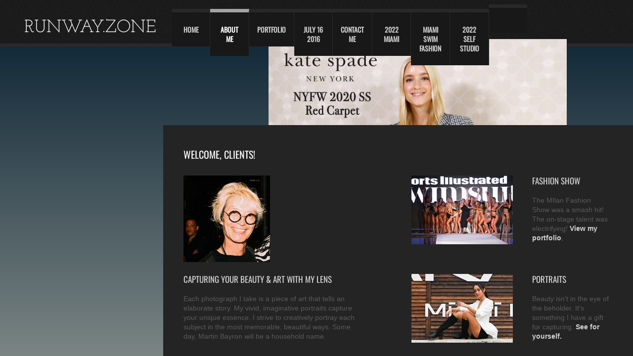

--- FILE ---
content_type: text/html; charset=utf-8
request_url: http://www.runway.zone/about-me.html
body_size: 12946
content:
 <!DOCTYPE html><html lang="en" dir="ltr" data-tcc-ignore=""><head><title>About Me</title><meta http-equiv="content-type" content="text/html; charset=UTF-8"><meta http-equiv="X-UA-Compatible" content="IE=edge,chrome=1"><link rel="stylesheet" type="text/css" href="site.css?v="><script> if (typeof ($sf) === "undefined") { $sf = { baseUrl: "https://img1.wsimg.com/wst/v7/WSB7_J_20220925_2356_WSB-19574_3931/v2", skin: "app", preload: 0, require: { jquery: "https://img1.wsimg.com/wst/v7/WSB7_J_20220925_2356_WSB-19574_3931/v2/libs/jquery/jq.js", paths: { "wsbcore": "common/wsb/core", "knockout": "libs/knockout/knockout" } } }; } </script><script id="duel" src="//img1.wsimg.com/starfield/duel/v2.5.8/duel.js?appid=O3BkA5J1#TzNCa0E1SjF2Mi41Ljdwcm9k"></script><script> define('jquery', ['jq!starfield/jquery.mod'], function(m) { return m; }); define('appconfig', [], { documentDownloadBaseUrl: 'http://nebula.wsimg.com' }); </script><meta http-equiv="Content-Location" content="about-me.html"><meta name="generator" content="Starfield Technologies; Go Daddy Website Builder 7.0.5350"><meta property="og:type" content="website"><meta property="og:title" content="About Me"><meta property="og:site_name" content="New York k town studio"><meta property="og:url" content="http://www.runway.zone/about-me.html"><meta property="og:image" content="//nebula.wsimg.com/6fe46aa5e3a1fde16df758f3ec1704fe?AccessKeyId=2F42DE453E7B5A8A4EE3&disposition=0&alloworigin=1"></head><body><style data-inline-fonts>/* vietnamese */
@font-face {
  font-family: 'Allura';
  font-style: normal;
  font-weight: 400;
  src: url(https://img1.wsimg.com/gfonts/s/allura/v23/9oRPNYsQpS4zjuA_hAgWDto.woff2) format('woff2');
  unicode-range: U+0102-0103, U+0110-0111, U+0128-0129, U+0168-0169, U+01A0-01A1, U+01AF-01B0, U+0300-0301, U+0303-0304, U+0308-0309, U+0323, U+0329, U+1EA0-1EF9, U+20AB;
}
/* latin-ext */
@font-face {
  font-family: 'Allura';
  font-style: normal;
  font-weight: 400;
  src: url(https://img1.wsimg.com/gfonts/s/allura/v23/9oRPNYsQpS4zjuA_hQgWDto.woff2) format('woff2');
  unicode-range: U+0100-02BA, U+02BD-02C5, U+02C7-02CC, U+02CE-02D7, U+02DD-02FF, U+0304, U+0308, U+0329, U+1D00-1DBF, U+1E00-1E9F, U+1EF2-1EFF, U+2020, U+20A0-20AB, U+20AD-20C0, U+2113, U+2C60-2C7F, U+A720-A7FF;
}
/* latin */
@font-face {
  font-family: 'Allura';
  font-style: normal;
  font-weight: 400;
  src: url(https://img1.wsimg.com/gfonts/s/allura/v23/9oRPNYsQpS4zjuA_iwgW.woff2) format('woff2');
  unicode-range: U+0000-00FF, U+0131, U+0152-0153, U+02BB-02BC, U+02C6, U+02DA, U+02DC, U+0304, U+0308, U+0329, U+2000-206F, U+20AC, U+2122, U+2191, U+2193, U+2212, U+2215, U+FEFF, U+FFFD;
}
/* cyrillic */
@font-face {
  font-family: 'Amatic SC';
  font-style: normal;
  font-weight: 400;
  src: url(https://img1.wsimg.com/gfonts/s/amaticsc/v28/TUZyzwprpvBS1izr_vOEDuSfQZQ.woff2) format('woff2');
  unicode-range: U+0301, U+0400-045F, U+0490-0491, U+04B0-04B1, U+2116;
}
/* hebrew */
@font-face {
  font-family: 'Amatic SC';
  font-style: normal;
  font-weight: 400;
  src: url(https://img1.wsimg.com/gfonts/s/amaticsc/v28/TUZyzwprpvBS1izr_vOECOSfQZQ.woff2) format('woff2');
  unicode-range: U+0307-0308, U+0590-05FF, U+200C-2010, U+20AA, U+25CC, U+FB1D-FB4F;
}
/* vietnamese */
@font-face {
  font-family: 'Amatic SC';
  font-style: normal;
  font-weight: 400;
  src: url(https://img1.wsimg.com/gfonts/s/amaticsc/v28/TUZyzwprpvBS1izr_vOEBeSfQZQ.woff2) format('woff2');
  unicode-range: U+0102-0103, U+0110-0111, U+0128-0129, U+0168-0169, U+01A0-01A1, U+01AF-01B0, U+0300-0301, U+0303-0304, U+0308-0309, U+0323, U+0329, U+1EA0-1EF9, U+20AB;
}
/* latin-ext */
@font-face {
  font-family: 'Amatic SC';
  font-style: normal;
  font-weight: 400;
  src: url(https://img1.wsimg.com/gfonts/s/amaticsc/v28/TUZyzwprpvBS1izr_vOEBOSfQZQ.woff2) format('woff2');
  unicode-range: U+0100-02BA, U+02BD-02C5, U+02C7-02CC, U+02CE-02D7, U+02DD-02FF, U+0304, U+0308, U+0329, U+1D00-1DBF, U+1E00-1E9F, U+1EF2-1EFF, U+2020, U+20A0-20AB, U+20AD-20C0, U+2113, U+2C60-2C7F, U+A720-A7FF;
}
/* latin */
@font-face {
  font-family: 'Amatic SC';
  font-style: normal;
  font-weight: 400;
  src: url(https://img1.wsimg.com/gfonts/s/amaticsc/v28/TUZyzwprpvBS1izr_vOECuSf.woff2) format('woff2');
  unicode-range: U+0000-00FF, U+0131, U+0152-0153, U+02BB-02BC, U+02C6, U+02DA, U+02DC, U+0304, U+0308, U+0329, U+2000-206F, U+20AC, U+2122, U+2191, U+2193, U+2212, U+2215, U+FEFF, U+FFFD;
}
/* vietnamese */
@font-face {
  font-family: 'Arizonia';
  font-style: normal;
  font-weight: 400;
  src: url(https://img1.wsimg.com/gfonts/s/arizonia/v23/neIIzCemt4A5qa7mv5WOFqwKUQ.woff2) format('woff2');
  unicode-range: U+0102-0103, U+0110-0111, U+0128-0129, U+0168-0169, U+01A0-01A1, U+01AF-01B0, U+0300-0301, U+0303-0304, U+0308-0309, U+0323, U+0329, U+1EA0-1EF9, U+20AB;
}
/* latin-ext */
@font-face {
  font-family: 'Arizonia';
  font-style: normal;
  font-weight: 400;
  src: url(https://img1.wsimg.com/gfonts/s/arizonia/v23/neIIzCemt4A5qa7mv5WPFqwKUQ.woff2) format('woff2');
  unicode-range: U+0100-02BA, U+02BD-02C5, U+02C7-02CC, U+02CE-02D7, U+02DD-02FF, U+0304, U+0308, U+0329, U+1D00-1DBF, U+1E00-1E9F, U+1EF2-1EFF, U+2020, U+20A0-20AB, U+20AD-20C0, U+2113, U+2C60-2C7F, U+A720-A7FF;
}
/* latin */
@font-face {
  font-family: 'Arizonia';
  font-style: normal;
  font-weight: 400;
  src: url(https://img1.wsimg.com/gfonts/s/arizonia/v23/neIIzCemt4A5qa7mv5WBFqw.woff2) format('woff2');
  unicode-range: U+0000-00FF, U+0131, U+0152-0153, U+02BB-02BC, U+02C6, U+02DA, U+02DC, U+0304, U+0308, U+0329, U+2000-206F, U+20AC, U+2122, U+2191, U+2193, U+2212, U+2215, U+FEFF, U+FFFD;
}
/* latin */
@font-face {
  font-family: 'Averia Sans Libre';
  font-style: normal;
  font-weight: 400;
  src: url(https://img1.wsimg.com/gfonts/s/averiasanslibre/v20/ga6XaxZG_G5OvCf_rt7FH3B6BHLMEdVOEoI.woff2) format('woff2');
  unicode-range: U+0000-00FF, U+0131, U+0152-0153, U+02BB-02BC, U+02C6, U+02DA, U+02DC, U+0304, U+0308, U+0329, U+2000-206F, U+20AC, U+2122, U+2191, U+2193, U+2212, U+2215, U+FEFF, U+FFFD;
}
/* latin */
@font-face {
  font-family: 'Cabin Sketch';
  font-style: normal;
  font-weight: 400;
  src: url(https://img1.wsimg.com/gfonts/s/cabinsketch/v23/QGYpz_kZZAGCONcK2A4bGOj8mNhN.woff2) format('woff2');
  unicode-range: U+0000-00FF, U+0131, U+0152-0153, U+02BB-02BC, U+02C6, U+02DA, U+02DC, U+0304, U+0308, U+0329, U+2000-206F, U+20AC, U+2122, U+2191, U+2193, U+2212, U+2215, U+FEFF, U+FFFD;
}
/* vietnamese */
@font-face {
  font-family: 'Francois One';
  font-style: normal;
  font-weight: 400;
  src: url(https://img1.wsimg.com/gfonts/s/francoisone/v22/_Xmr-H4zszafZw3A-KPSZut9zgiRi_Y.woff2) format('woff2');
  unicode-range: U+0102-0103, U+0110-0111, U+0128-0129, U+0168-0169, U+01A0-01A1, U+01AF-01B0, U+0300-0301, U+0303-0304, U+0308-0309, U+0323, U+0329, U+1EA0-1EF9, U+20AB;
}
/* latin-ext */
@font-face {
  font-family: 'Francois One';
  font-style: normal;
  font-weight: 400;
  src: url(https://img1.wsimg.com/gfonts/s/francoisone/v22/_Xmr-H4zszafZw3A-KPSZut9zwiRi_Y.woff2) format('woff2');
  unicode-range: U+0100-02BA, U+02BD-02C5, U+02C7-02CC, U+02CE-02D7, U+02DD-02FF, U+0304, U+0308, U+0329, U+1D00-1DBF, U+1E00-1E9F, U+1EF2-1EFF, U+2020, U+20A0-20AB, U+20AD-20C0, U+2113, U+2C60-2C7F, U+A720-A7FF;
}
/* latin */
@font-face {
  font-family: 'Francois One';
  font-style: normal;
  font-weight: 400;
  src: url(https://img1.wsimg.com/gfonts/s/francoisone/v22/_Xmr-H4zszafZw3A-KPSZut9wQiR.woff2) format('woff2');
  unicode-range: U+0000-00FF, U+0131, U+0152-0153, U+02BB-02BC, U+02C6, U+02DA, U+02DC, U+0304, U+0308, U+0329, U+2000-206F, U+20AC, U+2122, U+2191, U+2193, U+2212, U+2215, U+FEFF, U+FFFD;
}
/* latin-ext */
@font-face {
  font-family: 'Fredericka the Great';
  font-style: normal;
  font-weight: 400;
  src: url(https://img1.wsimg.com/gfonts/s/frederickathegreat/v23/9Bt33CxNwt7aOctW2xjbCstzwVKsIBVV--StxbcVcg.woff2) format('woff2');
  unicode-range: U+0100-02BA, U+02BD-02C5, U+02C7-02CC, U+02CE-02D7, U+02DD-02FF, U+0304, U+0308, U+0329, U+1D00-1DBF, U+1E00-1E9F, U+1EF2-1EFF, U+2020, U+20A0-20AB, U+20AD-20C0, U+2113, U+2C60-2C7F, U+A720-A7FF;
}
/* latin */
@font-face {
  font-family: 'Fredericka the Great';
  font-style: normal;
  font-weight: 400;
  src: url(https://img1.wsimg.com/gfonts/s/frederickathegreat/v23/9Bt33CxNwt7aOctW2xjbCstzwVKsIBVV--Sjxbc.woff2) format('woff2');
  unicode-range: U+0000-00FF, U+0131, U+0152-0153, U+02BB-02BC, U+02C6, U+02DA, U+02DC, U+0304, U+0308, U+0329, U+2000-206F, U+20AC, U+2122, U+2191, U+2193, U+2212, U+2215, U+FEFF, U+FFFD;
}
/* latin */
@font-face {
  font-family: 'Jacques Francois Shadow';
  font-style: normal;
  font-weight: 400;
  src: url(https://img1.wsimg.com/gfonts/s/jacquesfrancoisshadow/v27/KR1FBtOz8PKTMk-kqdkLVrvR0ECFrB6Pin-2_p8Suno.woff2) format('woff2');
  unicode-range: U+0000-00FF, U+0131, U+0152-0153, U+02BB-02BC, U+02C6, U+02DA, U+02DC, U+0304, U+0308, U+0329, U+2000-206F, U+20AC, U+2122, U+2191, U+2193, U+2212, U+2215, U+FEFF, U+FFFD;
}
/* latin */
@font-face {
  font-family: 'Josefin Slab';
  font-style: normal;
  font-weight: 400;
  src: url(https://img1.wsimg.com/gfonts/s/josefinslab/v29/lW-swjwOK3Ps5GSJlNNkMalNpiZe_ldbOR4W71msR349Kg.woff2) format('woff2');
  unicode-range: U+0000-00FF, U+0131, U+0152-0153, U+02BB-02BC, U+02C6, U+02DA, U+02DC, U+0304, U+0308, U+0329, U+2000-206F, U+20AC, U+2122, U+2191, U+2193, U+2212, U+2215, U+FEFF, U+FFFD;
}
/* latin-ext */
@font-face {
  font-family: 'Kaushan Script';
  font-style: normal;
  font-weight: 400;
  src: url(https://img1.wsimg.com/gfonts/s/kaushanscript/v19/vm8vdRfvXFLG3OLnsO15WYS5DG72wNJHMw.woff2) format('woff2');
  unicode-range: U+0100-02BA, U+02BD-02C5, U+02C7-02CC, U+02CE-02D7, U+02DD-02FF, U+0304, U+0308, U+0329, U+1D00-1DBF, U+1E00-1E9F, U+1EF2-1EFF, U+2020, U+20A0-20AB, U+20AD-20C0, U+2113, U+2C60-2C7F, U+A720-A7FF;
}
/* latin */
@font-face {
  font-family: 'Kaushan Script';
  font-style: normal;
  font-weight: 400;
  src: url(https://img1.wsimg.com/gfonts/s/kaushanscript/v19/vm8vdRfvXFLG3OLnsO15WYS5DG74wNI.woff2) format('woff2');
  unicode-range: U+0000-00FF, U+0131, U+0152-0153, U+02BB-02BC, U+02C6, U+02DA, U+02DC, U+0304, U+0308, U+0329, U+2000-206F, U+20AC, U+2122, U+2191, U+2193, U+2212, U+2215, U+FEFF, U+FFFD;
}
/* latin-ext */
@font-face {
  font-family: 'Love Ya Like A Sister';
  font-style: normal;
  font-weight: 400;
  src: url(https://img1.wsimg.com/gfonts/s/loveyalikeasister/v23/R70EjzUBlOqPeouhFDfR80-0FhOqJubN-BeL-3xdgGE.woff2) format('woff2');
  unicode-range: U+0100-02BA, U+02BD-02C5, U+02C7-02CC, U+02CE-02D7, U+02DD-02FF, U+0304, U+0308, U+0329, U+1D00-1DBF, U+1E00-1E9F, U+1EF2-1EFF, U+2020, U+20A0-20AB, U+20AD-20C0, U+2113, U+2C60-2C7F, U+A720-A7FF;
}
/* latin */
@font-face {
  font-family: 'Love Ya Like A Sister';
  font-style: normal;
  font-weight: 400;
  src: url(https://img1.wsimg.com/gfonts/s/loveyalikeasister/v23/R70EjzUBlOqPeouhFDfR80-0FhOqJubN-BeL9Xxd.woff2) format('woff2');
  unicode-range: U+0000-00FF, U+0131, U+0152-0153, U+02BB-02BC, U+02C6, U+02DA, U+02DC, U+0304, U+0308, U+0329, U+2000-206F, U+20AC, U+2122, U+2191, U+2193, U+2212, U+2215, U+FEFF, U+FFFD;
}
/* cyrillic-ext */
@font-face {
  font-family: 'Merriweather';
  font-style: normal;
  font-weight: 400;
  font-stretch: 100%;
  src: url(https://img1.wsimg.com/gfonts/s/merriweather/v33/u-4D0qyriQwlOrhSvowK_l5UcA6zuSYEqOzpPe3HOZJ5eX1WtLaQwmYiScCmDxhtNOKl8yDr3icaGV31GvU.woff2) format('woff2');
  unicode-range: U+0460-052F, U+1C80-1C8A, U+20B4, U+2DE0-2DFF, U+A640-A69F, U+FE2E-FE2F;
}
/* cyrillic */
@font-face {
  font-family: 'Merriweather';
  font-style: normal;
  font-weight: 400;
  font-stretch: 100%;
  src: url(https://img1.wsimg.com/gfonts/s/merriweather/v33/u-4D0qyriQwlOrhSvowK_l5UcA6zuSYEqOzpPe3HOZJ5eX1WtLaQwmYiScCmDxhtNOKl8yDr3icaEF31GvU.woff2) format('woff2');
  unicode-range: U+0301, U+0400-045F, U+0490-0491, U+04B0-04B1, U+2116;
}
/* vietnamese */
@font-face {
  font-family: 'Merriweather';
  font-style: normal;
  font-weight: 400;
  font-stretch: 100%;
  src: url(https://img1.wsimg.com/gfonts/s/merriweather/v33/u-4D0qyriQwlOrhSvowK_l5UcA6zuSYEqOzpPe3HOZJ5eX1WtLaQwmYiScCmDxhtNOKl8yDr3icaG131GvU.woff2) format('woff2');
  unicode-range: U+0102-0103, U+0110-0111, U+0128-0129, U+0168-0169, U+01A0-01A1, U+01AF-01B0, U+0300-0301, U+0303-0304, U+0308-0309, U+0323, U+0329, U+1EA0-1EF9, U+20AB;
}
/* latin-ext */
@font-face {
  font-family: 'Merriweather';
  font-style: normal;
  font-weight: 400;
  font-stretch: 100%;
  src: url(https://img1.wsimg.com/gfonts/s/merriweather/v33/u-4D0qyriQwlOrhSvowK_l5UcA6zuSYEqOzpPe3HOZJ5eX1WtLaQwmYiScCmDxhtNOKl8yDr3icaGl31GvU.woff2) format('woff2');
  unicode-range: U+0100-02BA, U+02BD-02C5, U+02C7-02CC, U+02CE-02D7, U+02DD-02FF, U+0304, U+0308, U+0329, U+1D00-1DBF, U+1E00-1E9F, U+1EF2-1EFF, U+2020, U+20A0-20AB, U+20AD-20C0, U+2113, U+2C60-2C7F, U+A720-A7FF;
}
/* latin */
@font-face {
  font-family: 'Merriweather';
  font-style: normal;
  font-weight: 400;
  font-stretch: 100%;
  src: url(https://img1.wsimg.com/gfonts/s/merriweather/v33/u-4D0qyriQwlOrhSvowK_l5UcA6zuSYEqOzpPe3HOZJ5eX1WtLaQwmYiScCmDxhtNOKl8yDr3icaFF31.woff2) format('woff2');
  unicode-range: U+0000-00FF, U+0131, U+0152-0153, U+02BB-02BC, U+02C6, U+02DA, U+02DC, U+0304, U+0308, U+0329, U+2000-206F, U+20AC, U+2122, U+2191, U+2193, U+2212, U+2215, U+FEFF, U+FFFD;
}
/* latin-ext */
@font-face {
  font-family: 'Offside';
  font-style: normal;
  font-weight: 400;
  src: url(https://img1.wsimg.com/gfonts/s/offside/v26/HI_KiYMWKa9QrAykc5joR6-d.woff2) format('woff2');
  unicode-range: U+0100-02BA, U+02BD-02C5, U+02C7-02CC, U+02CE-02D7, U+02DD-02FF, U+0304, U+0308, U+0329, U+1D00-1DBF, U+1E00-1E9F, U+1EF2-1EFF, U+2020, U+20A0-20AB, U+20AD-20C0, U+2113, U+2C60-2C7F, U+A720-A7FF;
}
/* latin */
@font-face {
  font-family: 'Offside';
  font-style: normal;
  font-weight: 400;
  src: url(https://img1.wsimg.com/gfonts/s/offside/v26/HI_KiYMWKa9QrAykc5boRw.woff2) format('woff2');
  unicode-range: U+0000-00FF, U+0131, U+0152-0153, U+02BB-02BC, U+02C6, U+02DA, U+02DC, U+0304, U+0308, U+0329, U+2000-206F, U+20AC, U+2122, U+2191, U+2193, U+2212, U+2215, U+FEFF, U+FFFD;
}
/* cyrillic-ext */
@font-face {
  font-family: 'Open Sans';
  font-style: normal;
  font-weight: 400;
  font-stretch: 100%;
  src: url(https://img1.wsimg.com/gfonts/s/opensans/v44/memSYaGs126MiZpBA-UvWbX2vVnXBbObj2OVZyOOSr4dVJWUgsjZ0B4taVIGxA.woff2) format('woff2');
  unicode-range: U+0460-052F, U+1C80-1C8A, U+20B4, U+2DE0-2DFF, U+A640-A69F, U+FE2E-FE2F;
}
/* cyrillic */
@font-face {
  font-family: 'Open Sans';
  font-style: normal;
  font-weight: 400;
  font-stretch: 100%;
  src: url(https://img1.wsimg.com/gfonts/s/opensans/v44/memSYaGs126MiZpBA-UvWbX2vVnXBbObj2OVZyOOSr4dVJWUgsjZ0B4kaVIGxA.woff2) format('woff2');
  unicode-range: U+0301, U+0400-045F, U+0490-0491, U+04B0-04B1, U+2116;
}
/* greek-ext */
@font-face {
  font-family: 'Open Sans';
  font-style: normal;
  font-weight: 400;
  font-stretch: 100%;
  src: url(https://img1.wsimg.com/gfonts/s/opensans/v44/memSYaGs126MiZpBA-UvWbX2vVnXBbObj2OVZyOOSr4dVJWUgsjZ0B4saVIGxA.woff2) format('woff2');
  unicode-range: U+1F00-1FFF;
}
/* greek */
@font-face {
  font-family: 'Open Sans';
  font-style: normal;
  font-weight: 400;
  font-stretch: 100%;
  src: url(https://img1.wsimg.com/gfonts/s/opensans/v44/memSYaGs126MiZpBA-UvWbX2vVnXBbObj2OVZyOOSr4dVJWUgsjZ0B4jaVIGxA.woff2) format('woff2');
  unicode-range: U+0370-0377, U+037A-037F, U+0384-038A, U+038C, U+038E-03A1, U+03A3-03FF;
}
/* hebrew */
@font-face {
  font-family: 'Open Sans';
  font-style: normal;
  font-weight: 400;
  font-stretch: 100%;
  src: url(https://img1.wsimg.com/gfonts/s/opensans/v44/memSYaGs126MiZpBA-UvWbX2vVnXBbObj2OVZyOOSr4dVJWUgsjZ0B4iaVIGxA.woff2) format('woff2');
  unicode-range: U+0307-0308, U+0590-05FF, U+200C-2010, U+20AA, U+25CC, U+FB1D-FB4F;
}
/* math */
@font-face {
  font-family: 'Open Sans';
  font-style: normal;
  font-weight: 400;
  font-stretch: 100%;
  src: url(https://img1.wsimg.com/gfonts/s/opensans/v44/memSYaGs126MiZpBA-UvWbX2vVnXBbObj2OVZyOOSr4dVJWUgsjZ0B5caVIGxA.woff2) format('woff2');
  unicode-range: U+0302-0303, U+0305, U+0307-0308, U+0310, U+0312, U+0315, U+031A, U+0326-0327, U+032C, U+032F-0330, U+0332-0333, U+0338, U+033A, U+0346, U+034D, U+0391-03A1, U+03A3-03A9, U+03B1-03C9, U+03D1, U+03D5-03D6, U+03F0-03F1, U+03F4-03F5, U+2016-2017, U+2034-2038, U+203C, U+2040, U+2043, U+2047, U+2050, U+2057, U+205F, U+2070-2071, U+2074-208E, U+2090-209C, U+20D0-20DC, U+20E1, U+20E5-20EF, U+2100-2112, U+2114-2115, U+2117-2121, U+2123-214F, U+2190, U+2192, U+2194-21AE, U+21B0-21E5, U+21F1-21F2, U+21F4-2211, U+2213-2214, U+2216-22FF, U+2308-230B, U+2310, U+2319, U+231C-2321, U+2336-237A, U+237C, U+2395, U+239B-23B7, U+23D0, U+23DC-23E1, U+2474-2475, U+25AF, U+25B3, U+25B7, U+25BD, U+25C1, U+25CA, U+25CC, U+25FB, U+266D-266F, U+27C0-27FF, U+2900-2AFF, U+2B0E-2B11, U+2B30-2B4C, U+2BFE, U+3030, U+FF5B, U+FF5D, U+1D400-1D7FF, U+1EE00-1EEFF;
}
/* symbols */
@font-face {
  font-family: 'Open Sans';
  font-style: normal;
  font-weight: 400;
  font-stretch: 100%;
  src: url(https://img1.wsimg.com/gfonts/s/opensans/v44/memSYaGs126MiZpBA-UvWbX2vVnXBbObj2OVZyOOSr4dVJWUgsjZ0B5OaVIGxA.woff2) format('woff2');
  unicode-range: U+0001-000C, U+000E-001F, U+007F-009F, U+20DD-20E0, U+20E2-20E4, U+2150-218F, U+2190, U+2192, U+2194-2199, U+21AF, U+21E6-21F0, U+21F3, U+2218-2219, U+2299, U+22C4-22C6, U+2300-243F, U+2440-244A, U+2460-24FF, U+25A0-27BF, U+2800-28FF, U+2921-2922, U+2981, U+29BF, U+29EB, U+2B00-2BFF, U+4DC0-4DFF, U+FFF9-FFFB, U+10140-1018E, U+10190-1019C, U+101A0, U+101D0-101FD, U+102E0-102FB, U+10E60-10E7E, U+1D2C0-1D2D3, U+1D2E0-1D37F, U+1F000-1F0FF, U+1F100-1F1AD, U+1F1E6-1F1FF, U+1F30D-1F30F, U+1F315, U+1F31C, U+1F31E, U+1F320-1F32C, U+1F336, U+1F378, U+1F37D, U+1F382, U+1F393-1F39F, U+1F3A7-1F3A8, U+1F3AC-1F3AF, U+1F3C2, U+1F3C4-1F3C6, U+1F3CA-1F3CE, U+1F3D4-1F3E0, U+1F3ED, U+1F3F1-1F3F3, U+1F3F5-1F3F7, U+1F408, U+1F415, U+1F41F, U+1F426, U+1F43F, U+1F441-1F442, U+1F444, U+1F446-1F449, U+1F44C-1F44E, U+1F453, U+1F46A, U+1F47D, U+1F4A3, U+1F4B0, U+1F4B3, U+1F4B9, U+1F4BB, U+1F4BF, U+1F4C8-1F4CB, U+1F4D6, U+1F4DA, U+1F4DF, U+1F4E3-1F4E6, U+1F4EA-1F4ED, U+1F4F7, U+1F4F9-1F4FB, U+1F4FD-1F4FE, U+1F503, U+1F507-1F50B, U+1F50D, U+1F512-1F513, U+1F53E-1F54A, U+1F54F-1F5FA, U+1F610, U+1F650-1F67F, U+1F687, U+1F68D, U+1F691, U+1F694, U+1F698, U+1F6AD, U+1F6B2, U+1F6B9-1F6BA, U+1F6BC, U+1F6C6-1F6CF, U+1F6D3-1F6D7, U+1F6E0-1F6EA, U+1F6F0-1F6F3, U+1F6F7-1F6FC, U+1F700-1F7FF, U+1F800-1F80B, U+1F810-1F847, U+1F850-1F859, U+1F860-1F887, U+1F890-1F8AD, U+1F8B0-1F8BB, U+1F8C0-1F8C1, U+1F900-1F90B, U+1F93B, U+1F946, U+1F984, U+1F996, U+1F9E9, U+1FA00-1FA6F, U+1FA70-1FA7C, U+1FA80-1FA89, U+1FA8F-1FAC6, U+1FACE-1FADC, U+1FADF-1FAE9, U+1FAF0-1FAF8, U+1FB00-1FBFF;
}
/* vietnamese */
@font-face {
  font-family: 'Open Sans';
  font-style: normal;
  font-weight: 400;
  font-stretch: 100%;
  src: url(https://img1.wsimg.com/gfonts/s/opensans/v44/memSYaGs126MiZpBA-UvWbX2vVnXBbObj2OVZyOOSr4dVJWUgsjZ0B4vaVIGxA.woff2) format('woff2');
  unicode-range: U+0102-0103, U+0110-0111, U+0128-0129, U+0168-0169, U+01A0-01A1, U+01AF-01B0, U+0300-0301, U+0303-0304, U+0308-0309, U+0323, U+0329, U+1EA0-1EF9, U+20AB;
}
/* latin-ext */
@font-face {
  font-family: 'Open Sans';
  font-style: normal;
  font-weight: 400;
  font-stretch: 100%;
  src: url(https://img1.wsimg.com/gfonts/s/opensans/v44/memSYaGs126MiZpBA-UvWbX2vVnXBbObj2OVZyOOSr4dVJWUgsjZ0B4uaVIGxA.woff2) format('woff2');
  unicode-range: U+0100-02BA, U+02BD-02C5, U+02C7-02CC, U+02CE-02D7, U+02DD-02FF, U+0304, U+0308, U+0329, U+1D00-1DBF, U+1E00-1E9F, U+1EF2-1EFF, U+2020, U+20A0-20AB, U+20AD-20C0, U+2113, U+2C60-2C7F, U+A720-A7FF;
}
/* latin */
@font-face {
  font-family: 'Open Sans';
  font-style: normal;
  font-weight: 400;
  font-stretch: 100%;
  src: url(https://img1.wsimg.com/gfonts/s/opensans/v44/memSYaGs126MiZpBA-UvWbX2vVnXBbObj2OVZyOOSr4dVJWUgsjZ0B4gaVI.woff2) format('woff2');
  unicode-range: U+0000-00FF, U+0131, U+0152-0153, U+02BB-02BC, U+02C6, U+02DA, U+02DC, U+0304, U+0308, U+0329, U+2000-206F, U+20AC, U+2122, U+2191, U+2193, U+2212, U+2215, U+FEFF, U+FFFD;
}
/* cyrillic-ext */
@font-face {
  font-family: 'Oswald';
  font-style: normal;
  font-weight: 400;
  src: url(https://img1.wsimg.com/gfonts/s/oswald/v57/TK3_WkUHHAIjg75cFRf3bXL8LICs1_FvsUtiZTaR.woff2) format('woff2');
  unicode-range: U+0460-052F, U+1C80-1C8A, U+20B4, U+2DE0-2DFF, U+A640-A69F, U+FE2E-FE2F;
}
/* cyrillic */
@font-face {
  font-family: 'Oswald';
  font-style: normal;
  font-weight: 400;
  src: url(https://img1.wsimg.com/gfonts/s/oswald/v57/TK3_WkUHHAIjg75cFRf3bXL8LICs1_FvsUJiZTaR.woff2) format('woff2');
  unicode-range: U+0301, U+0400-045F, U+0490-0491, U+04B0-04B1, U+2116;
}
/* vietnamese */
@font-face {
  font-family: 'Oswald';
  font-style: normal;
  font-weight: 400;
  src: url(https://img1.wsimg.com/gfonts/s/oswald/v57/TK3_WkUHHAIjg75cFRf3bXL8LICs1_FvsUliZTaR.woff2) format('woff2');
  unicode-range: U+0102-0103, U+0110-0111, U+0128-0129, U+0168-0169, U+01A0-01A1, U+01AF-01B0, U+0300-0301, U+0303-0304, U+0308-0309, U+0323, U+0329, U+1EA0-1EF9, U+20AB;
}
/* latin-ext */
@font-face {
  font-family: 'Oswald';
  font-style: normal;
  font-weight: 400;
  src: url(https://img1.wsimg.com/gfonts/s/oswald/v57/TK3_WkUHHAIjg75cFRf3bXL8LICs1_FvsUhiZTaR.woff2) format('woff2');
  unicode-range: U+0100-02BA, U+02BD-02C5, U+02C7-02CC, U+02CE-02D7, U+02DD-02FF, U+0304, U+0308, U+0329, U+1D00-1DBF, U+1E00-1E9F, U+1EF2-1EFF, U+2020, U+20A0-20AB, U+20AD-20C0, U+2113, U+2C60-2C7F, U+A720-A7FF;
}
/* latin */
@font-face {
  font-family: 'Oswald';
  font-style: normal;
  font-weight: 400;
  src: url(https://img1.wsimg.com/gfonts/s/oswald/v57/TK3_WkUHHAIjg75cFRf3bXL8LICs1_FvsUZiZQ.woff2) format('woff2');
  unicode-range: U+0000-00FF, U+0131, U+0152-0153, U+02BB-02BC, U+02C6, U+02DA, U+02DC, U+0304, U+0308, U+0329, U+2000-206F, U+20AC, U+2122, U+2191, U+2193, U+2212, U+2215, U+FEFF, U+FFFD;
}
/* latin-ext */
@font-face {
  font-family: 'Over the Rainbow';
  font-style: normal;
  font-weight: 400;
  src: url(https://img1.wsimg.com/gfonts/s/overtherainbow/v23/11haGoXG1k_HKhMLUWz7Mc7vvW5ulvqs9eA2.woff2) format('woff2');
  unicode-range: U+0100-02BA, U+02BD-02C5, U+02C7-02CC, U+02CE-02D7, U+02DD-02FF, U+0304, U+0308, U+0329, U+1D00-1DBF, U+1E00-1E9F, U+1EF2-1EFF, U+2020, U+20A0-20AB, U+20AD-20C0, U+2113, U+2C60-2C7F, U+A720-A7FF;
}
/* latin */
@font-face {
  font-family: 'Over the Rainbow';
  font-style: normal;
  font-weight: 400;
  src: url(https://img1.wsimg.com/gfonts/s/overtherainbow/v23/11haGoXG1k_HKhMLUWz7Mc7vvW5ulvSs9Q.woff2) format('woff2');
  unicode-range: U+0000-00FF, U+0131, U+0152-0153, U+02BB-02BC, U+02C6, U+02DA, U+02DC, U+0304, U+0308, U+0329, U+2000-206F, U+20AC, U+2122, U+2191, U+2193, U+2212, U+2215, U+FEFF, U+FFFD;
}
/* cyrillic-ext */
@font-face {
  font-family: 'Pacifico';
  font-style: normal;
  font-weight: 400;
  src: url(https://img1.wsimg.com/gfonts/s/pacifico/v23/FwZY7-Qmy14u9lezJ-6K6MmTpA.woff2) format('woff2');
  unicode-range: U+0460-052F, U+1C80-1C8A, U+20B4, U+2DE0-2DFF, U+A640-A69F, U+FE2E-FE2F;
}
/* cyrillic */
@font-face {
  font-family: 'Pacifico';
  font-style: normal;
  font-weight: 400;
  src: url(https://img1.wsimg.com/gfonts/s/pacifico/v23/FwZY7-Qmy14u9lezJ-6D6MmTpA.woff2) format('woff2');
  unicode-range: U+0301, U+0400-045F, U+0490-0491, U+04B0-04B1, U+2116;
}
/* vietnamese */
@font-face {
  font-family: 'Pacifico';
  font-style: normal;
  font-weight: 400;
  src: url(https://img1.wsimg.com/gfonts/s/pacifico/v23/FwZY7-Qmy14u9lezJ-6I6MmTpA.woff2) format('woff2');
  unicode-range: U+0102-0103, U+0110-0111, U+0128-0129, U+0168-0169, U+01A0-01A1, U+01AF-01B0, U+0300-0301, U+0303-0304, U+0308-0309, U+0323, U+0329, U+1EA0-1EF9, U+20AB;
}
/* latin-ext */
@font-face {
  font-family: 'Pacifico';
  font-style: normal;
  font-weight: 400;
  src: url(https://img1.wsimg.com/gfonts/s/pacifico/v23/FwZY7-Qmy14u9lezJ-6J6MmTpA.woff2) format('woff2');
  unicode-range: U+0100-02BA, U+02BD-02C5, U+02C7-02CC, U+02CE-02D7, U+02DD-02FF, U+0304, U+0308, U+0329, U+1D00-1DBF, U+1E00-1E9F, U+1EF2-1EFF, U+2020, U+20A0-20AB, U+20AD-20C0, U+2113, U+2C60-2C7F, U+A720-A7FF;
}
/* latin */
@font-face {
  font-family: 'Pacifico';
  font-style: normal;
  font-weight: 400;
  src: url(https://img1.wsimg.com/gfonts/s/pacifico/v23/FwZY7-Qmy14u9lezJ-6H6Mk.woff2) format('woff2');
  unicode-range: U+0000-00FF, U+0131, U+0152-0153, U+02BB-02BC, U+02C6, U+02DA, U+02DC, U+0304, U+0308, U+0329, U+2000-206F, U+20AC, U+2122, U+2191, U+2193, U+2212, U+2215, U+FEFF, U+FFFD;
}
/* latin-ext */
@font-face {
  font-family: 'Romanesco';
  font-style: normal;
  font-weight: 400;
  src: url(https://img1.wsimg.com/gfonts/s/romanesco/v22/w8gYH2ozQOY7_r_J7mSX1XYKmOo.woff2) format('woff2');
  unicode-range: U+0100-02BA, U+02BD-02C5, U+02C7-02CC, U+02CE-02D7, U+02DD-02FF, U+0304, U+0308, U+0329, U+1D00-1DBF, U+1E00-1E9F, U+1EF2-1EFF, U+2020, U+20A0-20AB, U+20AD-20C0, U+2113, U+2C60-2C7F, U+A720-A7FF;
}
/* latin */
@font-face {
  font-family: 'Romanesco';
  font-style: normal;
  font-weight: 400;
  src: url(https://img1.wsimg.com/gfonts/s/romanesco/v22/w8gYH2ozQOY7_r_J7mSX23YK.woff2) format('woff2');
  unicode-range: U+0000-00FF, U+0131, U+0152-0153, U+02BB-02BC, U+02C6, U+02DA, U+02DC, U+0304, U+0308, U+0329, U+2000-206F, U+20AC, U+2122, U+2191, U+2193, U+2212, U+2215, U+FEFF, U+FFFD;
}
/* latin-ext */
@font-face {
  font-family: 'Sacramento';
  font-style: normal;
  font-weight: 400;
  src: url(https://img1.wsimg.com/gfonts/s/sacramento/v17/buEzpo6gcdjy0EiZMBUG4CMf_exL.woff2) format('woff2');
  unicode-range: U+0100-02BA, U+02BD-02C5, U+02C7-02CC, U+02CE-02D7, U+02DD-02FF, U+0304, U+0308, U+0329, U+1D00-1DBF, U+1E00-1E9F, U+1EF2-1EFF, U+2020, U+20A0-20AB, U+20AD-20C0, U+2113, U+2C60-2C7F, U+A720-A7FF;
}
/* latin */
@font-face {
  font-family: 'Sacramento';
  font-style: normal;
  font-weight: 400;
  src: url(https://img1.wsimg.com/gfonts/s/sacramento/v17/buEzpo6gcdjy0EiZMBUG4C0f_Q.woff2) format('woff2');
  unicode-range: U+0000-00FF, U+0131, U+0152-0153, U+02BB-02BC, U+02C6, U+02DA, U+02DC, U+0304, U+0308, U+0329, U+2000-206F, U+20AC, U+2122, U+2191, U+2193, U+2212, U+2215, U+FEFF, U+FFFD;
}
/* latin-ext */
@font-face {
  font-family: 'Seaweed Script';
  font-style: normal;
  font-weight: 400;
  src: url(https://img1.wsimg.com/gfonts/s/seaweedscript/v17/bx6cNx6Tne2pxOATYE8C_Rsoe3WA8qY2VQ.woff2) format('woff2');
  unicode-range: U+0100-02BA, U+02BD-02C5, U+02C7-02CC, U+02CE-02D7, U+02DD-02FF, U+0304, U+0308, U+0329, U+1D00-1DBF, U+1E00-1E9F, U+1EF2-1EFF, U+2020, U+20A0-20AB, U+20AD-20C0, U+2113, U+2C60-2C7F, U+A720-A7FF;
}
/* latin */
@font-face {
  font-family: 'Seaweed Script';
  font-style: normal;
  font-weight: 400;
  src: url(https://img1.wsimg.com/gfonts/s/seaweedscript/v17/bx6cNx6Tne2pxOATYE8C_Rsoe3WO8qY.woff2) format('woff2');
  unicode-range: U+0000-00FF, U+0131, U+0152-0153, U+02BB-02BC, U+02C6, U+02DA, U+02DC, U+0304, U+0308, U+0329, U+2000-206F, U+20AC, U+2122, U+2191, U+2193, U+2212, U+2215, U+FEFF, U+FFFD;
}
/* latin-ext */
@font-face {
  font-family: 'Special Elite';
  font-style: normal;
  font-weight: 400;
  src: url(https://img1.wsimg.com/gfonts/s/specialelite/v20/XLYgIZbkc4JPUL5CVArUVL0ntn4OSEFt.woff2) format('woff2');
  unicode-range: U+0100-02BA, U+02BD-02C5, U+02C7-02CC, U+02CE-02D7, U+02DD-02FF, U+0304, U+0308, U+0329, U+1D00-1DBF, U+1E00-1E9F, U+1EF2-1EFF, U+2020, U+20A0-20AB, U+20AD-20C0, U+2113, U+2C60-2C7F, U+A720-A7FF;
}
/* latin */
@font-face {
  font-family: 'Special Elite';
  font-style: normal;
  font-weight: 400;
  src: url(https://img1.wsimg.com/gfonts/s/specialelite/v20/XLYgIZbkc4JPUL5CVArUVL0ntnAOSA.woff2) format('woff2');
  unicode-range: U+0000-00FF, U+0131, U+0152-0153, U+02BB-02BC, U+02C6, U+02DA, U+02DC, U+0304, U+0308, U+0329, U+2000-206F, U+20AC, U+2122, U+2191, U+2193, U+2212, U+2215, U+FEFF, U+FFFD;
}

/* cyrillic-ext */
@font-face {
  font-family: 'Oswald';
  font-style: normal;
  font-weight: 400;
  src: url(https://img1.wsimg.com/gfonts/s/oswald/v57/TK3_WkUHHAIjg75cFRf3bXL8LICs1_FvsUtiZTaR.woff2) format('woff2');
  unicode-range: U+0460-052F, U+1C80-1C8A, U+20B4, U+2DE0-2DFF, U+A640-A69F, U+FE2E-FE2F;
}
/* cyrillic */
@font-face {
  font-family: 'Oswald';
  font-style: normal;
  font-weight: 400;
  src: url(https://img1.wsimg.com/gfonts/s/oswald/v57/TK3_WkUHHAIjg75cFRf3bXL8LICs1_FvsUJiZTaR.woff2) format('woff2');
  unicode-range: U+0301, U+0400-045F, U+0490-0491, U+04B0-04B1, U+2116;
}
/* vietnamese */
@font-face {
  font-family: 'Oswald';
  font-style: normal;
  font-weight: 400;
  src: url(https://img1.wsimg.com/gfonts/s/oswald/v57/TK3_WkUHHAIjg75cFRf3bXL8LICs1_FvsUliZTaR.woff2) format('woff2');
  unicode-range: U+0102-0103, U+0110-0111, U+0128-0129, U+0168-0169, U+01A0-01A1, U+01AF-01B0, U+0300-0301, U+0303-0304, U+0308-0309, U+0323, U+0329, U+1EA0-1EF9, U+20AB;
}
/* latin-ext */
@font-face {
  font-family: 'Oswald';
  font-style: normal;
  font-weight: 400;
  src: url(https://img1.wsimg.com/gfonts/s/oswald/v57/TK3_WkUHHAIjg75cFRf3bXL8LICs1_FvsUhiZTaR.woff2) format('woff2');
  unicode-range: U+0100-02BA, U+02BD-02C5, U+02C7-02CC, U+02CE-02D7, U+02DD-02FF, U+0304, U+0308, U+0329, U+1D00-1DBF, U+1E00-1E9F, U+1EF2-1EFF, U+2020, U+20A0-20AB, U+20AD-20C0, U+2113, U+2C60-2C7F, U+A720-A7FF;
}
/* latin */
@font-face {
  font-family: 'Oswald';
  font-style: normal;
  font-weight: 400;
  src: url(https://img1.wsimg.com/gfonts/s/oswald/v57/TK3_WkUHHAIjg75cFRf3bXL8LICs1_FvsUZiZQ.woff2) format('woff2');
  unicode-range: U+0000-00FF, U+0131, U+0152-0153, U+02BB-02BC, U+02C6, U+02DA, U+02DC, U+0304, U+0308, U+0329, U+2000-206F, U+20AC, U+2122, U+2191, U+2193, U+2212, U+2215, U+FEFF, U+FFFD;
}
/* latin-ext */
@font-face {
  font-family: 'Six Caps';
  font-style: normal;
  font-weight: 400;
  src: url(https://img1.wsimg.com/gfonts/s/sixcaps/v23/6ae_4KGrU7VR7bNmaYcb_3TqPA.woff2) format('woff2');
  unicode-range: U+0100-02BA, U+02BD-02C5, U+02C7-02CC, U+02CE-02D7, U+02DD-02FF, U+0304, U+0308, U+0329, U+1D00-1DBF, U+1E00-1E9F, U+1EF2-1EFF, U+2020, U+20A0-20AB, U+20AD-20C0, U+2113, U+2C60-2C7F, U+A720-A7FF;
}
/* latin */
@font-face {
  font-family: 'Six Caps';
  font-style: normal;
  font-weight: 400;
  src: url(https://img1.wsimg.com/gfonts/s/sixcaps/v23/6ae_4KGrU7VR7bNmaYcV_3Q.woff2) format('woff2');
  unicode-range: U+0000-00FF, U+0131, U+0152-0153, U+02BB-02BC, U+02C6, U+02DA, U+02DC, U+0304, U+0308, U+0329, U+2000-206F, U+20AC, U+2122, U+2191, U+2193, U+2212, U+2215, U+FEFF, U+FFFD;
}
</style><style type="text/css"> #wsb-element-f66803b6-3e79-4245-b6c7-2683da7ed685{top:9px;left:348px;position:absolute;z-index:19}#wsb-element-f66803b6-3e79-4245-b6c7-2683da7ed685{width:718px;height:19px}#wsb-element-ef345c59-ae29-42a4-ba2e-2a3263e04060{top:79px;left:99px;position:absolute;z-index:14}#wsb-element-ef345c59-ae29-42a4-ba2e-2a3263e04060>div{width:1491px;height:902px}#wsb-element-cb604b1a-58f3-46a8-8494-a1ebe7db64e4{top:26px;left:32px;position:absolute;z-index:14}#wsb-element-cb604b1a-58f3-46a8-8494-a1ebe7db64e4 .txt{width:301px;height:40px}#wsb-element-573f581d-fc4b-4e7f-8f18-78d30e95c852{top:26px;left:203px;position:absolute;z-index:31}#wsb-element-573f581d-fc4b-4e7f-8f18-78d30e95c852 .txt{width:411px;height:20px}#wsb-element-f78ca721-eb80-4def-a5c0-34c7cae10be9{top:554px;left:371px;position:absolute;z-index:21}#wsb-element-f78ca721-eb80-4def-a5c0-34c7cae10be9 .txt{width:352px;height:136px}#wsb-element-dc8c1f1a-37ce-4777-97a1-f7d8dcd5cf58{top:355px;left:832px;position:absolute;z-index:26}#wsb-element-dc8c1f1a-37ce-4777-97a1-f7d8dcd5cf58 .wsb-image-inner{}#wsb-element-dc8c1f1a-37ce-4777-97a1-f7d8dcd5cf58 .wsb-image-inner div{width:205px;height:139px;position:relative;overflow:hidden}#wsb-element-dc8c1f1a-37ce-4777-97a1-f7d8dcd5cf58 img{position:absolute}#wsb-element-c0840a30-4c92-4d3c-85c5-1b47a7d93e57{top:304px;left:386px;position:absolute;z-index:17}#wsb-element-c0840a30-4c92-4d3c-85c5-1b47a7d93e57 .wsb-shape{width:431px;height:466px;box-sizing:content-box;-moz-box-sizing:content-box}#wsb-element-b4506113-1d46-404e-98e7-3fa9d372ec81{top:340px;left:825px;position:absolute;z-index:25}#wsb-element-b4506113-1d46-404e-98e7-3fa9d372ec81 .wsb-shape{width:431px;height:169px;box-sizing:content-box;-moz-box-sizing:content-box}#wsb-element-9c991df8-1637-4d89-9831-787323511ae9{top:299px;left:371px;position:absolute;z-index:19}#wsb-element-9c991df8-1637-4d89-9831-787323511ae9 .txt{width:332px;height:26px}#wsb-element-7c3875da-d99a-459b-912f-bfd462fd219e{top:355px;left:1076px;position:absolute;z-index:31}#wsb-element-7c3875da-d99a-459b-912f-bfd462fd219e .txt{width:156px;height:136px}#wsb-element-7b534dc0-0af9-4ac2-ac18-49a74dc1fa35{top:253px;left:330px;position:absolute;z-index:18}#wsb-element-7b534dc0-0af9-4ac2-ac18-49a74dc1fa35 .wsb-shape{width:950px;height:529px;box-sizing:content-box;-moz-box-sizing:content-box}#wsb-element-688fbf74-5f07-4be2-b17c-169174495733{top:355px;left:371px;position:absolute;z-index:20}#wsb-element-688fbf74-5f07-4be2-b17c-169174495733 .wsb-image-inner{}#wsb-element-688fbf74-5f07-4be2-b17c-169174495733 .wsb-image-inner div{width:175px;height:175px;position:relative;overflow:hidden}#wsb-element-688fbf74-5f07-4be2-b17c-169174495733 img{position:absolute}#wsb-element-5e4a8a5f-a348-455d-85f2-a5446de8c3de{top:538px;left:825px;position:absolute;z-index:27}#wsb-element-5e4a8a5f-a348-455d-85f2-a5446de8c3de .wsb-shape{width:431px;height:169px;box-sizing:content-box;-moz-box-sizing:content-box}#wsb-element-510df67a-0857-4b6c-8cce-8e62f3662fe9{top:730px;left:371px;position:absolute;z-index:23}#wsb-element-510df67a-0857-4b6c-8cce-8e62f3662fe9 .wsb-button{width:82px;height:23px}#wsb-element-50173006-806c-4694-b556-0b8c536fec95{top:554px;left:832px;position:absolute;z-index:28}#wsb-element-50173006-806c-4694-b556-0b8c536fec95 .wsb-image-inner{}#wsb-element-50173006-806c-4694-b556-0b8c536fec95 .wsb-image-inner div{width:205px;height:139px;position:relative;overflow:hidden}#wsb-element-50173006-806c-4694-b556-0b8c536fec95 img{position:absolute}#wsb-element-069c9890-97b5-43fd-bfc8-971ff7cc068c{top:554px;left:1076px;position:absolute;z-index:32}#wsb-element-069c9890-97b5-43fd-bfc8-971ff7cc068c .txt{width:156px;height:136px} </style><div class="wsb-canvas body"><div class="wsb-canvas-page-container" style="min-height: 100%; padding-top: 0px; position: relative;"><div class="wsb-canvas-scrollable" style="filter: progid:DXImageTransform.Microsoft.gradient( startColorstr='#041d2e', endColorstr='#babdb2',GradientType=0 ); background-image: url(//nebula.wsimg.com/a0cfa55a7fd7fe7c182828e3adb6a759?AccessKeyId=531592D248B589D87A56&alloworigin=1); background: url(//nebula.wsimg.com/a0cfa55a7fd7fe7c182828e3adb6a759?AccessKeyId=531592D248B589D87A56&alloworigin=1), -moz-linear-gradient(top, #041d2e 0%, #babdb2 100%);; background: url(//nebula.wsimg.com/a0cfa55a7fd7fe7c182828e3adb6a759?AccessKeyId=531592D248B589D87A56&alloworigin=1), -webkit-gradient(linear, left top, left bottom, color-stop(0%,#041d2e), color-stop(100%,#babdb2)); background: url(//nebula.wsimg.com/a0cfa55a7fd7fe7c182828e3adb6a759?AccessKeyId=531592D248B589D87A56&alloworigin=1), -webkit-linear-gradient(top, #041d2e 0%, #babdb2 100%); background: url(//nebula.wsimg.com/a0cfa55a7fd7fe7c182828e3adb6a759?AccessKeyId=531592D248B589D87A56&alloworigin=1), -o-linear-gradient(top, #041d2e 0%,#babdb2 100%); background: url(//nebula.wsimg.com/a0cfa55a7fd7fe7c182828e3adb6a759?AccessKeyId=531592D248B589D87A56&alloworigin=1), -ms-linear-gradient(top, #041d2e 0%,#babdb2 100%); background: url(//nebula.wsimg.com/a0cfa55a7fd7fe7c182828e3adb6a759?AccessKeyId=531592D248B589D87A56&alloworigin=1), linear-gradient(to bottom, #041d2e 0%,#babdb2 100%); background-position-x: center; background-position-y: top; background-position: center top; background-repeat: repeat-x; position: absolute; width: 100%; height: 100%;"></div><div id="wsb-canvas-template-page" class="wsb-canvas-page page" style="height: 1000px; margin: auto; width: 1600px; background-color: transparent; position: relative; "><div id="wsb-canvas-template-container" style="position: absolute;"> <div id="wsb-element-f66803b6-3e79-4245-b6c7-2683da7ed685" class="wsb-element-navigation" data-type="element"> <script type="text/javascript"> require(['designer/app/builder/ui/canvas/elements/navigation/subNavigation'], function (subnav) { subnav.initialize(); }); </script><div style="width: 718px; height: 19px;" class="wsb-nav nav_theme nav-text-left nav-horizontal nav-btn-stretch wsb-navigation-rendered-top-level-container" id="wsb-nav-f66803b6-3e79-4245-b6c7-2683da7ed685"><style> #wsb-nav-f66803b6-3e79-4245-b6c7-2683da7ed685.wsb-navigation-rendered-top-level-container ul > li:hover, #wsb-nav-f66803b6-3e79-4245-b6c7-2683da7ed685.wsb-navigation-rendered-top-level-container ul > li:hover > a, #wsb-nav-f66803b6-3e79-4245-b6c7-2683da7ed685.wsb-navigation-rendered-top-level-container ul > li.active:hover, #wsb-nav-f66803b6-3e79-4245-b6c7-2683da7ed685.wsb-navigation-rendered-top-level-container ul > li.active > a:hover, #wsb-nav-f66803b6-3e79-4245-b6c7-2683da7ed685.wsb-navigation-rendered-top-level-container ul > li.active .nav-subnav li:hover, #wsb-nav-f66803b6-3e79-4245-b6c7-2683da7ed685.wsb-navigation-rendered-top-level-container ul > li.active .nav-subnav li:hover > a {background-color: !important;color: !important;} </style><ul class="wsb-navigation-rendered-top-level-menu "><li style="width: 11.1111111111111%"><a href="home.html" target="" data-title="Home" data-pageid="00000000-0000-0000-0000-000003128565" data-url="home.html">Home</a></li><li style="width: 11.1111111111111%" class="active"><a href="about-me.html" target="" data-title="About Me" data-pageid="00000000-0000-0000-0000-000003132163" data-url="about-me.html">About Me</a></li><li style="width: 11.1111111111111%" class="has-children"><a href="portfolio.html" target="" data-title="Portfolio" data-pageid="7730e55a-a855-4511-9e3a-bf972d5c4489" data-url="portfolio.html">Portfolio</a><ul class="wsb-navigation-rendered-top-level-menu nav-subnav"><li><a href="2015-ny-fall---winter.html" target="" data-title="2017 Spring &amp; Summer" data-pageid="6792247c-2c42-4210-b0b5-a86808b58d28" data-url="2015-ny-fall---winter.html">2017 Spring &amp; Summer</a></li><li><a href="2017-miami-swimfashionweek.html" target="" data-title="2017 miami swimfashionweek" data-pageid="26c86226-cd5c-4bed-b11b-5de84710beb0" data-url="2017-miami-swimfashionweek.html">2017 miami swimfashionweek</a></li><li><a href="july-14-2016.html" target="" data-title="JULY 14 2016" data-pageid="6fb562b1-a79c-4cf6-adca-fffa5062e29b" data-url="july-14-2016.html">JULY 14 2016</a></li><li><a href="july-15-2016.html" target="" data-title="JULY 15 2016" data-pageid="d9b98b56-2c72-4f95-b590-afadf626d590" data-url="july-15-2016.html">JULY 15 2016</a></li></ul></li><li style="width: 11.1111111111111%" class="has-children"><a href="july-16-2016.html" target="" data-title="JULY 16 2016" data-pageid="f5bddc50-52fe-4dbf-aaed-e14bd2a9feb9" data-url="july-16-2016.html">JULY 16 2016</a><ul class="wsb-navigation-rendered-top-level-menu nav-subnav"><li><a href="july-17-2016.html" target="" data-title="JULY 17 2016" data-pageid="73cd3bd6-395e-407d-8e02-bd7d752bb1ca" data-url="july-17-2016.html">JULY 17 2016</a></li><li><a href="2017-nyfw-bridal.html" target="" data-title="2017 nyfw bridal" data-pageid="5d329af8-109c-42f1-bed9-5f3baa7c0d15" data-url="2017-nyfw-bridal.html">2017 nyfw bridal</a></li><li><a href="2016-fall-winter.html" target="" data-title="2016 fall winter" data-pageid="e4fb38a4-2898-4bf8-8255-b4261eefa55c" data-url="2016-fall-winter.html">2016 fall winter</a></li><li><a href="2016-miami-swim-fashion.html" target="" data-title="2016 miami swim fashion" data-pageid="00438cd9-24e6-46e0-aba1-f1bc58615170" data-url="2016-miami-swim-fashion.html">2016 miami swim fashion</a></li><li><a href="fashion-ny-2015-fall-winter.html" target="" data-title="fashion NY 2015 Fall Winter" data-pageid="e477c249-8d1b-4217-97c6-b8178bb168c5" data-url="fashion-ny-2015-fall-winter.html">fashion NY 2015 Fall Winter</a></li><li><a href="2015-ny-spring.html" target="" data-title="2015 NY Spring" data-pageid="dd19b428-8950-442f-a09b-9cae38754c6c" data-url="2015-ny-spring.html">2015 NY Spring</a></li><li><a href="2015-miami-swim-ss.html" target="" data-title="2015 Miami Swim SS" data-pageid="2e6883d1-d8b3-4f53-9d68-22142f53a8dd" data-url="2015-miami-swim-ss.html">2015 Miami Swim SS</a></li><li><a href="2014-ny-fall.html" target="" data-title="2014 NY Fall" data-pageid="877a292c-aa3e-418f-ab38-58628953c426" data-url="2014-ny-fall.html">2014 NY Fall</a></li><li><a href="2014-ny-spring.html" target="" data-title="2014 NY Spring" data-pageid="023720b3-0b35-40c6-9a78-190529ff9915" data-url="2014-ny-spring.html">2014 NY Spring</a></li><li><a href="2013-ny-fall.html" target="" data-title="2013 NY Fall" data-pageid="b29c22ac-c0e4-41ee-ac1f-6aaa782b9203" data-url="2013-ny-fall.html">2013 NY Fall</a></li><li><a href="2012-ny-fall.html" target="" data-title="2012 NY Fall" data-pageid="1d59f4f9-b3be-4412-88d5-501eb1689bbb" data-url="2012-ny-fall.html">2012 NY Fall</a></li><li><a href="2012-ny-spring.html" target="" data-title="2012 NY Spring" data-pageid="f6ebcf65-a998-412c-b467-c4ba9a890983" data-url="2012-ny-spring.html">2012 NY Spring</a></li><li><a href="2009nyfall.html" target="" data-title="2009nyfall" data-pageid="fd535793-846e-4206-96bf-c49634e29ecb" data-url="2009nyfall.html">2009nyfall</a></li><li><a href="2009-ny-spring.html" target="" data-title="2009 NY Spring" data-pageid="44338c20-c2af-4498-bbc8-d38eb2b4a8a6" data-url="2009-ny-spring.html">2009 NY Spring</a></li><li><a href="2008-ny-spring.html" target="" data-title="2008 ny spring" data-pageid="0f87ce60-0739-43cf-9050-df919aad220f" data-url="2008-ny-spring.html">2008 ny spring</a></li><li class="has-children"><a href="2007-spring.html" target="" data-title="2007 spring" data-pageid="c735618f-3332-4297-a170-b1434707340d" data-url="2007-spring.html">2007 spring</a><ul class="wsb-navigation-rendered-top-level-menu nav-subnav"><li><a href="backstage.html" target="" data-title="backstage" data-pageid="0321b916-5568-4d84-8657-eeda0fe41a56" data-url="backstage.html">backstage</a></li><li><a href="celebrity.html" target="" data-title="celebrity" data-pageid="30997050-133d-441d-85c1-20732d560af0" data-url="celebrity.html">celebrity</a></li><li><a href="han-haejin.html" target="" data-title="han haejin" data-pageid="7d9d8e95-3808-4287-8661-fdf08ecc267d" data-url="han-haejin.html">han haejin</a></li><li><a href="paris-nicky-hilton-at-hetherette.html" target="" data-title="paris&amp;nicky hilton at hetherette" data-pageid="488f84a6-feab-4ae7-ad22-644fcc17dbb6" data-url="paris-nicky-hilton-at-hetherette.html">paris&amp;nicky hilton at hetherette</a></li></ul></li><li class="has-children"><a href="2007-ny-fall-model-celeb.html" target="" data-title="2007 ny fall model&amp;celeb" data-pageid="b51cc12e-6466-44ad-906d-393f7979ac9a" data-url="2007-ny-fall-model-celeb.html">2007 ny fall model&amp;celeb</a><ul class="wsb-navigation-rendered-top-level-menu nav-subnav"><li><a href="hae-park.html" target="" data-title="hae park" data-pageid="8b8c9a99-0921-4678-9ed9-065fe4fa4112" data-url="hae-park.html">hae park</a></li><li><a href="hillary-duff.html" target="" data-title="hillary duff" data-pageid="94034274-22d5-4e8d-89de-fe93cb8bef39" data-url="hillary-duff.html">hillary duff</a></li></ul></li><li><a href="2006-ny-fall-celebrity.html" target="" data-title="2006 ny fall celebrity" data-pageid="5f6e84ab-2412-4799-901c-eaddd31abbe8" data-url="2006-ny-fall-celebrity.html">2006 ny fall celebrity</a></li><li><a href="2006-ny-spring.html" target="" data-title="2006 ny spring" data-pageid="f528e006-9bee-4925-90d3-44d052bf99a0" data-url="2006-ny-spring.html">2006 ny spring</a></li><li><a href="2005-pari-pr-t-a-porter.html" target="" data-title="2005 pari pr&#234;t a porter" data-pageid="4f7ed83e-5dc8-4e98-8975-2fa2e5464b6c" data-url="2005-pari-pr-t-a-porter.html">2005 pari pr&#234;t a porter</a></li><li><a href="2005ny-spring.html" target="" data-title="2005ny spring" data-pageid="e6c084b4-4f15-46c8-a77d-a3ff76295529" data-url="2005ny-spring.html">2005ny spring</a></li><li><a href="2004-fall.html" target="" data-title="2004 fall" data-pageid="39f9026d-ee58-45f2-88f0-b5391c35addf" data-url="2004-fall.html">2004 fall</a></li><li><a href="2004-spring.html" target="" data-title="2004 spring" data-pageid="6a027134-9c12-415e-93bd-6c031844e825" data-url="2004-spring.html">2004 spring</a></li></ul></li><li style="width: 11.1111111111111%" class="has-children"><a href="contact-me.html" target="" data-title="Contact Me" data-pageid="00000000-0000-0000-0000-000003132179" data-url="contact-me.html">Contact Me</a><ul class="wsb-navigation-rendered-top-level-menu nav-subnav"><li><a href="senior-model.html" target="" data-title="senior model" data-pageid="3ee698e9-bfc4-4dca-8221-0c05feba0075" data-url="senior-model.html">senior model</a></li></ul></li><li style="width: 11.1111111111111%"><a href="2022-miami.html" target="" data-title="2022 Miami" data-pageid="877f6ee3-3a15-4909-aec6-e5102323e30b" data-url="2022-miami.html">2022 Miami</a></li><li style="width: 11.1111111111111%"><a href="2022-miami.html" target="" data-title="Miami swim fashion " data-pageid="877f6ee3-3a15-4909-aec6-e5102323e30b" data-url="2022-miami.html">Miami swim fashion </a></li><li style="width: 11.1111111111111%"><a href="2022-self-studio.html" target="" data-title="2022 self studio" data-pageid="e5b592bd-d416-4c94-82a6-6a072f6f80a7" data-url="2022-self-studio.html">2022 self studio</a></li><li style="width: 11.1111111111111%"><a target="_blank" data-title="" data-pageid="" data-url=""></a></li></ul></div> </div><div id="wsb-element-ef345c59-ae29-42a4-ba2e-2a3263e04060" class="wsb-element-gallery" data-type="element"> <div class="false "><div id="desktop-ef345c59-ae29-42a4-ba2e-2a3263e04060" class="wsb-media-gallery"><ul class="wsb-media-gallery-slider"></ul></div></div><script type="text/javascript"> require(['designer/app/builder/ui/controls/media/gallery/media.gallery'], function (gallery) { var $element = $('#desktop-ef345c59-ae29-42a4-ba2e-2a3263e04060.wsb-media-gallery'); var model = { ID: 'ef345c59-ae29-42a4-ba2e-2a3263e04060', mode: 'desktop', preview: false, Layer: 14, Width: '1491px', Height: '902px', GalleryAssets: [{"id":"6fe46aa5e3a1fde16df758f3ec1704fe:2F42DE453E7B5A8A4EE3","src":"//nebula.wsimg.com/6fe46aa5e3a1fde16df758f3ec1704fe?AccessKeyId=2F42DE453E7B5A8A4EE3&disposition=0&alloworigin=1","caption":"","link":"","type":"image"},{"id":"279de98842741ea6c0c46e2d831930d7:2F42DE453E7B5A8A4EE3","src":"//nebula.wsimg.com/279de98842741ea6c0c46e2d831930d7?AccessKeyId=2F42DE453E7B5A8A4EE3&disposition=0&alloworigin=1","caption":"","link":"","type":"image"},{"id":"d9449e5fb9737821bfd3c981add860e4:2F42DE453E7B5A8A4EE3","src":"//nebula.wsimg.com/d9449e5fb9737821bfd3c981add860e4?AccessKeyId=2F42DE453E7B5A8A4EE3&disposition=0&alloworigin=1","caption":"","link":"","type":"image"},{"id":"af66a272f136d52d243256113899f33d:2F42DE453E7B5A8A4EE3","src":"//nebula.wsimg.com/af66a272f136d52d243256113899f33d?AccessKeyId=2F42DE453E7B5A8A4EE3&disposition=0&alloworigin=1","caption":"","link":"","type":"image"},{"id":"2c48aaeb1034df96380114a761285b51:2F42DE453E7B5A8A4EE3","src":"//nebula.wsimg.com/2c48aaeb1034df96380114a761285b51?AccessKeyId=2F42DE453E7B5A8A4EE3&disposition=0&alloworigin=1","caption":"","link":"","type":"image"},{"id":"05084ac61cf4506e8b88372c0c7e4638:2F42DE453E7B5A8A4EE3","src":"//nebula.wsimg.com/05084ac61cf4506e8b88372c0c7e4638?AccessKeyId=2F42DE453E7B5A8A4EE3&disposition=0&alloworigin=1","caption":"","link":"","type":"image"},{"id":"aa50d5abb450f13edc34940fcbaef665:2F42DE453E7B5A8A4EE3","src":"//nebula.wsimg.com/aa50d5abb450f13edc34940fcbaef665?AccessKeyId=2F42DE453E7B5A8A4EE3&disposition=0&alloworigin=1","caption":"","link":"","type":"image"},{"id":"92dd9e3e9d3254d2d824da456c96e9f6:2F42DE453E7B5A8A4EE3","src":"//nebula.wsimg.com/92dd9e3e9d3254d2d824da456c96e9f6?AccessKeyId=2F42DE453E7B5A8A4EE3&disposition=0&alloworigin=1","caption":"","link":"","type":"image"},{"id":"fabe1eb9ccf69f93af442369b2b952bb:2F42DE453E7B5A8A4EE3","src":"//nebula.wsimg.com/fabe1eb9ccf69f93af442369b2b952bb?AccessKeyId=2F42DE453E7B5A8A4EE3&disposition=0&alloworigin=1","caption":"","link":"","type":"image"},{"id":"3af017337f102f207afe9655296e7fc0:2F42DE453E7B5A8A4EE3","src":"//nebula.wsimg.com/3af017337f102f207afe9655296e7fc0?AccessKeyId=2F42DE453E7B5A8A4EE3&disposition=0&alloworigin=1","caption":"","link":"","type":"image"},{"id":"7cf80ff99a7f485dfe45afc3bcfb5017:2F42DE453E7B5A8A4EE3","src":"//nebula.wsimg.com/7cf80ff99a7f485dfe45afc3bcfb5017?AccessKeyId=2F42DE453E7B5A8A4EE3&disposition=0&alloworigin=1","caption":"","link":"","type":"image"},{"id":"aa60706155952941d57c1d4582a2c845:2F42DE453E7B5A8A4EE3","src":"//nebula.wsimg.com/aa60706155952941d57c1d4582a2c845?AccessKeyId=2F42DE453E7B5A8A4EE3&disposition=0&alloworigin=1","caption":"","link":"","type":"image"},{"id":"5d5eced048ff88214fe91e1e40308b1b:2F42DE453E7B5A8A4EE3","src":"//nebula.wsimg.com/5d5eced048ff88214fe91e1e40308b1b?AccessKeyId=2F42DE453E7B5A8A4EE3&disposition=0&alloworigin=1","caption":"","link":"","type":"image"},{"id":"a1494fc4c39d61ab207d1700f6c852db:2F42DE453E7B5A8A4EE3","src":"//nebula.wsimg.com/a1494fc4c39d61ab207d1700f6c852db?AccessKeyId=2F42DE453E7B5A8A4EE3&disposition=0&alloworigin=1","caption":"","link":"","type":"image"},{"id":"e87102f5c2a5367fca02a17ab51a37f0:2F42DE453E7B5A8A4EE3","src":"//nebula.wsimg.com/e87102f5c2a5367fca02a17ab51a37f0?AccessKeyId=2F42DE453E7B5A8A4EE3&disposition=0&alloworigin=1","caption":"","link":"","type":"image"},{"id":"69d5380d2ec89a7ca354acfd13f874c8:2F42DE453E7B5A8A4EE3","src":"//nebula.wsimg.com/69d5380d2ec89a7ca354acfd13f874c8?AccessKeyId=2F42DE453E7B5A8A4EE3&disposition=0&alloworigin=1","caption":"","link":"","type":"image"},{"id":"9f622f50d4f98e9e34dfb4fac95a5ba1:2F42DE453E7B5A8A4EE3","src":"//nebula.wsimg.com/9f622f50d4f98e9e34dfb4fac95a5ba1?AccessKeyId=2F42DE453E7B5A8A4EE3&disposition=0&alloworigin=1","caption":"","link":"","type":"image"},{"id":"61939e6f25214dd75aee5771d9ed72cf:2F42DE453E7B5A8A4EE3","src":"//nebula.wsimg.com/61939e6f25214dd75aee5771d9ed72cf?AccessKeyId=2F42DE453E7B5A8A4EE3&disposition=0&alloworigin=1","caption":"","link":"","type":"image"},{"id":"aa14936ee5d092444f4cee8d38208007:2F42DE453E7B5A8A4EE3","src":"//nebula.wsimg.com/aa14936ee5d092444f4cee8d38208007?AccessKeyId=2F42DE453E7B5A8A4EE3&disposition=0&alloworigin=1","caption":"","link":"","type":"image"},{"id":"f57e92454b9b255e744405df07237053:2F42DE453E7B5A8A4EE3","src":"//nebula.wsimg.com/f57e92454b9b255e744405df07237053?AccessKeyId=2F42DE453E7B5A8A4EE3&disposition=0&alloworigin=1","caption":"","link":"","type":"image"},{"id":"0503fbe59d9875e1a05947757826291b:2F42DE453E7B5A8A4EE3","src":"//nebula.wsimg.com/0503fbe59d9875e1a05947757826291b?AccessKeyId=2F42DE453E7B5A8A4EE3&disposition=0&alloworigin=1","caption":"","link":"","type":"image"},{"id":"87619fce5f24d377353e5cb9ff00e75f:2F42DE453E7B5A8A4EE3","src":"//nebula.wsimg.com/87619fce5f24d377353e5cb9ff00e75f?AccessKeyId=2F42DE453E7B5A8A4EE3&disposition=0&alloworigin=1","caption":"","link":"","type":"image"},{"id":"0686da35f7df46cab76ac3c8202b58b3:2F42DE453E7B5A8A4EE3","src":"//nebula.wsimg.com/0686da35f7df46cab76ac3c8202b58b3?AccessKeyId=2F42DE453E7B5A8A4EE3&disposition=0&alloworigin=1","caption":"","link":"","type":"image"},{"id":"877144a10a9668d095ccf4e876690edc:2F42DE453E7B5A8A4EE3","src":"//nebula.wsimg.com/877144a10a9668d095ccf4e876690edc?AccessKeyId=2F42DE453E7B5A8A4EE3&disposition=0&alloworigin=1","caption":"","link":"","type":"image"},{"id":"3e833714ee30505dd08fce2c85baa0c9:2F42DE453E7B5A8A4EE3","src":"//nebula.wsimg.com/3e833714ee30505dd08fce2c85baa0c9?AccessKeyId=2F42DE453E7B5A8A4EE3&disposition=0&alloworigin=1","caption":"","link":"","type":"image"},{"id":"da869a69dc88b4859499b5b5c90c57b4:2F42DE453E7B5A8A4EE3","src":"//nebula.wsimg.com/da869a69dc88b4859499b5b5c90c57b4?AccessKeyId=2F42DE453E7B5A8A4EE3&disposition=0&alloworigin=1","caption":"","link":"","type":"image"},{"id":"7052e6cb1795819aed88dd0320af75f6:2F42DE453E7B5A8A4EE3","src":"//nebula.wsimg.com/7052e6cb1795819aed88dd0320af75f6?AccessKeyId=2F42DE453E7B5A8A4EE3&disposition=0&alloworigin=1","caption":"","link":"","type":"image"},{"id":"6517216589d52bb32fb9ad559273ebcc:2F42DE453E7B5A8A4EE3","src":"//nebula.wsimg.com/6517216589d52bb32fb9ad559273ebcc?AccessKeyId=2F42DE453E7B5A8A4EE3&disposition=0&alloworigin=1","caption":"","link":"","type":"image"},{"id":"d3c5aa39ac825e16b23d291883b9bd34:2F42DE453E7B5A8A4EE3","src":"//nebula.wsimg.com/d3c5aa39ac825e16b23d291883b9bd34?AccessKeyId=2F42DE453E7B5A8A4EE3&disposition=0&alloworigin=1","caption":"","link":"","type":"image"},{"id":"5be5ed41470c289247230a932f49b59f:2F42DE453E7B5A8A4EE3","src":"//nebula.wsimg.com/5be5ed41470c289247230a932f49b59f?AccessKeyId=2F42DE453E7B5A8A4EE3&disposition=0&alloworigin=1","caption":"","link":"","type":"image"},{"id":"4e58f33d4bfa9ad4d71d8a00c390b214:2F42DE453E7B5A8A4EE3","src":"//nebula.wsimg.com/4e58f33d4bfa9ad4d71d8a00c390b214?AccessKeyId=2F42DE453E7B5A8A4EE3&disposition=0&alloworigin=1","caption":"","link":"","type":"image"},{"id":"66d09bfae4bd79f10fbe11873c2ae0b8:2F42DE453E7B5A8A4EE3","src":"//nebula.wsimg.com/66d09bfae4bd79f10fbe11873c2ae0b8?AccessKeyId=2F42DE453E7B5A8A4EE3&disposition=0&alloworigin=1","caption":"","link":"","type":"image"},{"id":"8dedee6585de0118c73778aeada9922a:2F42DE453E7B5A8A4EE3","src":"//nebula.wsimg.com/8dedee6585de0118c73778aeada9922a?AccessKeyId=2F42DE453E7B5A8A4EE3&disposition=0&alloworigin=1","caption":"","link":"","type":"image"},{"id":"6ecd3b45c68162e34896b9b34f5ac5a6:2F42DE453E7B5A8A4EE3","src":"//nebula.wsimg.com/6ecd3b45c68162e34896b9b34f5ac5a6?AccessKeyId=2F42DE453E7B5A8A4EE3&disposition=0&alloworigin=1","caption":"","link":"","type":"image"},{"id":"f040bd9910b338dbf054f4342d105226:2F42DE453E7B5A8A4EE3","src":"//nebula.wsimg.com/f040bd9910b338dbf054f4342d105226?AccessKeyId=2F42DE453E7B5A8A4EE3&disposition=0&alloworigin=1","caption":"","link":"","type":"image"},{"id":"587695d1969cac03dbd3f73afe408168:2F42DE453E7B5A8A4EE3","src":"//nebula.wsimg.com/587695d1969cac03dbd3f73afe408168?AccessKeyId=2F42DE453E7B5A8A4EE3&disposition=0&alloworigin=1","caption":"","link":"","type":"image"},{"id":"32716b7a4a680572c04101fdb5731fd2:2F42DE453E7B5A8A4EE3","src":"//nebula.wsimg.com/32716b7a4a680572c04101fdb5731fd2?AccessKeyId=2F42DE453E7B5A8A4EE3&disposition=0&alloworigin=1","caption":"","link":"","type":"image"},{"id":"60ed1b9f7bbba5c7fd12fabfd097adbf:2F42DE453E7B5A8A4EE3","src":"//nebula.wsimg.com/60ed1b9f7bbba5c7fd12fabfd097adbf?AccessKeyId=2F42DE453E7B5A8A4EE3&disposition=0&alloworigin=1","caption":"","link":"","type":"image"},{"id":"029e655fc203f5e230e3b3df5580665e:2F42DE453E7B5A8A4EE3","src":"//nebula.wsimg.com/029e655fc203f5e230e3b3df5580665e?AccessKeyId=2F42DE453E7B5A8A4EE3&disposition=0&alloworigin=1","caption":"","link":"","type":"image"},{"id":"cdccd970f32e135dd14f23732f1ad4b6:2F42DE453E7B5A8A4EE3","src":"//nebula.wsimg.com/cdccd970f32e135dd14f23732f1ad4b6?AccessKeyId=2F42DE453E7B5A8A4EE3&disposition=0&alloworigin=1","caption":"","link":"","type":"image"},{"id":"7b12a6cf8c317e9a7757b83b7440069c:2F42DE453E7B5A8A4EE3","src":"//nebula.wsimg.com/7b12a6cf8c317e9a7757b83b7440069c?AccessKeyId=2F42DE453E7B5A8A4EE3&disposition=0&alloworigin=1","caption":"","link":"","type":"image"},{"id":"67e4540e33404d75668de2893b2c2912:2F42DE453E7B5A8A4EE3","src":"//nebula.wsimg.com/67e4540e33404d75668de2893b2c2912?AccessKeyId=2F42DE453E7B5A8A4EE3&disposition=0&alloworigin=1","caption":"","link":"","type":"image"},{"id":"bec7ab05ced70da241898ccc9b8d09f3:2F42DE453E7B5A8A4EE3","src":"//nebula.wsimg.com/bec7ab05ced70da241898ccc9b8d09f3?AccessKeyId=2F42DE453E7B5A8A4EE3&disposition=0&alloworigin=1","caption":"","link":"","type":"image"},{"id":"ae40c0ea8932e90e0aed46ecdd4107d9:2F42DE453E7B5A8A4EE3","src":"//nebula.wsimg.com/ae40c0ea8932e90e0aed46ecdd4107d9?AccessKeyId=2F42DE453E7B5A8A4EE3&disposition=0&alloworigin=1","caption":"","link":"","type":"image"},{"id":"9cda3ac074490367cf11bb5ee314bf38:2F42DE453E7B5A8A4EE3","src":"//nebula.wsimg.com/9cda3ac074490367cf11bb5ee314bf38?AccessKeyId=2F42DE453E7B5A8A4EE3&disposition=0&alloworigin=1","caption":"","link":"","type":"image"},{"id":"ee3089039191df33564de27c44bd5a7f:2F42DE453E7B5A8A4EE3","src":"//nebula.wsimg.com/ee3089039191df33564de27c44bd5a7f?AccessKeyId=2F42DE453E7B5A8A4EE3&disposition=0&alloworigin=1","caption":"","link":"","type":"image"},{"id":"a55173048f86e00dd21ff5c1e65e81ad:2F42DE453E7B5A8A4EE3","src":"//nebula.wsimg.com/a55173048f86e00dd21ff5c1e65e81ad?AccessKeyId=2F42DE453E7B5A8A4EE3&disposition=0&alloworigin=1","caption":"","link":"","type":"image"},{"id":"2ab8aa51f1d55adfcba0d3e54198a677:2F42DE453E7B5A8A4EE3","src":"//nebula.wsimg.com/2ab8aa51f1d55adfcba0d3e54198a677?AccessKeyId=2F42DE453E7B5A8A4EE3&disposition=0&alloworigin=1","caption":"","link":"","type":"image"},{"id":"bf05dc119e0fa121d90b929896e0c83d:2F42DE453E7B5A8A4EE3","src":"//nebula.wsimg.com/bf05dc119e0fa121d90b929896e0c83d?AccessKeyId=2F42DE453E7B5A8A4EE3&disposition=0&alloworigin=1","caption":"","link":"","type":"image"},{"id":"ab2e0e0bc6527ce0492ce60e7c10a493:2F42DE453E7B5A8A4EE3","src":"//nebula.wsimg.com/ab2e0e0bc6527ce0492ce60e7c10a493?AccessKeyId=2F42DE453E7B5A8A4EE3&disposition=0&alloworigin=1","caption":"","link":"","type":"image"},{"id":"1bdc6fc9e95260343f2f5a0ac4f01a35:2F42DE453E7B5A8A4EE3","src":"//nebula.wsimg.com/1bdc6fc9e95260343f2f5a0ac4f01a35?AccessKeyId=2F42DE453E7B5A8A4EE3&disposition=0&alloworigin=1","caption":"","link":"","type":"image"},{"id":"1385c9ce5673d83b69534b7b460602e2:2F42DE453E7B5A8A4EE3","src":"//nebula.wsimg.com/1385c9ce5673d83b69534b7b460602e2?AccessKeyId=2F42DE453E7B5A8A4EE3&disposition=0&alloworigin=1","caption":"","link":"","type":"image"},{"id":"4c52ec86dc332f5009fe15a7341e3da2:2F42DE453E7B5A8A4EE3","src":"//nebula.wsimg.com/4c52ec86dc332f5009fe15a7341e3da2?AccessKeyId=2F42DE453E7B5A8A4EE3&disposition=0&alloworigin=1","caption":"","link":"","type":"image"},{"id":"694c57edf352811975b83791cd12ca68:2F42DE453E7B5A8A4EE3","src":"//nebula.wsimg.com/694c57edf352811975b83791cd12ca68?AccessKeyId=2F42DE453E7B5A8A4EE3&disposition=0&alloworigin=1","caption":"","link":"","type":"image"},{"id":"a5cea62e4ac0d9afb9d09c1fdda66390:2F42DE453E7B5A8A4EE3","src":"//nebula.wsimg.com/a5cea62e4ac0d9afb9d09c1fdda66390?AccessKeyId=2F42DE453E7B5A8A4EE3&disposition=0&alloworigin=1","caption":"","link":"","type":"image"},{"id":"0b125b275e6156f0729278298afce3e7:2F42DE453E7B5A8A4EE3","src":"//nebula.wsimg.com/0b125b275e6156f0729278298afce3e7?AccessKeyId=2F42DE453E7B5A8A4EE3&disposition=0&alloworigin=1","caption":"","link":"","type":"image"},{"id":"e8f2ab73ca49166e540c72281bd17b24:2F42DE453E7B5A8A4EE3","src":"//nebula.wsimg.com/e8f2ab73ca49166e540c72281bd17b24?AccessKeyId=2F42DE453E7B5A8A4EE3&disposition=0&alloworigin=1","caption":"","link":"","type":"image"},{"id":"a2033f53d9be071dcb2af43f83d99de8:2F42DE453E7B5A8A4EE3","src":"//nebula.wsimg.com/a2033f53d9be071dcb2af43f83d99de8?AccessKeyId=2F42DE453E7B5A8A4EE3&disposition=0&alloworigin=1","caption":"","link":"","type":"image"},{"id":"46330cd49e585c50716d4ff053b63c7b:2F42DE453E7B5A8A4EE3","src":"//nebula.wsimg.com/46330cd49e585c50716d4ff053b63c7b?AccessKeyId=2F42DE453E7B5A8A4EE3&disposition=0&alloworigin=1","caption":"","link":"","type":"image"},{"id":"47d2d53792a6f94e3ee0d1983a0084cb:2F42DE453E7B5A8A4EE3","src":"//nebula.wsimg.com/47d2d53792a6f94e3ee0d1983a0084cb?AccessKeyId=2F42DE453E7B5A8A4EE3&disposition=0&alloworigin=1","caption":"","link":"","type":"image"},{"id":"232acacb6ab7ee4d2032cb2cc9677631:2F42DE453E7B5A8A4EE3","src":"//nebula.wsimg.com/232acacb6ab7ee4d2032cb2cc9677631?AccessKeyId=2F42DE453E7B5A8A4EE3&disposition=0&alloworigin=1","caption":"","link":"","type":"image"},{"id":"4c3779c5e08a5e149ace07a49ac8e779:2F42DE453E7B5A8A4EE3","src":"//nebula.wsimg.com/4c3779c5e08a5e149ace07a49ac8e779?AccessKeyId=2F42DE453E7B5A8A4EE3&disposition=0&alloworigin=1","caption":"","link":"","type":"image"},{"id":"406e53a61d3a04cb720a7ba3778a2bbc:2F42DE453E7B5A8A4EE3","src":"//nebula.wsimg.com/406e53a61d3a04cb720a7ba3778a2bbc?AccessKeyId=2F42DE453E7B5A8A4EE3&disposition=0&alloworigin=1","caption":"","link":"","type":"image"},{"id":"dc4f8f766e93e3e80672f33d1a519c5d:2F42DE453E7B5A8A4EE3","src":"//nebula.wsimg.com/dc4f8f766e93e3e80672f33d1a519c5d?AccessKeyId=2F42DE453E7B5A8A4EE3&disposition=0&alloworigin=1","caption":"","link":"","type":"image"},{"id":"0503301ac05357d86b9abb90e2a5d879:2F42DE453E7B5A8A4EE3","src":"//nebula.wsimg.com/0503301ac05357d86b9abb90e2a5d879?AccessKeyId=2F42DE453E7B5A8A4EE3&disposition=0&alloworigin=1","caption":"","link":"","type":"image"},{"id":"50f5ffedfeba6bdc5c489797fa9f13a0:2F42DE453E7B5A8A4EE3","src":"//nebula.wsimg.com/50f5ffedfeba6bdc5c489797fa9f13a0?AccessKeyId=2F42DE453E7B5A8A4EE3&disposition=0&alloworigin=1","caption":"","link":"","type":"image"},{"id":"a5534768419f67bea2926b34aa9cac2b:2F42DE453E7B5A8A4EE3","src":"//nebula.wsimg.com/a5534768419f67bea2926b34aa9cac2b?AccessKeyId=2F42DE453E7B5A8A4EE3&disposition=0&alloworigin=1","caption":"","link":"","type":"image"},{"id":"4040f7f466de5624f7b38088e3546c5e:2F42DE453E7B5A8A4EE3","src":"//nebula.wsimg.com/4040f7f466de5624f7b38088e3546c5e?AccessKeyId=2F42DE453E7B5A8A4EE3&disposition=0&alloworigin=1","caption":"","link":"","type":"image"},{"id":"296deb6cd6911cc9cfd88278f8b507eb:2F42DE453E7B5A8A4EE3","src":"//nebula.wsimg.com/296deb6cd6911cc9cfd88278f8b507eb?AccessKeyId=2F42DE453E7B5A8A4EE3&disposition=0&alloworigin=1","caption":"","link":"","type":"image"},{"id":"b96c7261996cd15f747c0bcf5b03ab27:2F42DE453E7B5A8A4EE3","src":"//nebula.wsimg.com/b96c7261996cd15f747c0bcf5b03ab27?AccessKeyId=2F42DE453E7B5A8A4EE3&disposition=0&alloworigin=1","caption":"","link":"","type":"image"},{"id":"ee5ead475e3bc5a2406f448a17bf79c9:2F42DE453E7B5A8A4EE3","src":"//nebula.wsimg.com/ee5ead475e3bc5a2406f448a17bf79c9?AccessKeyId=2F42DE453E7B5A8A4EE3&disposition=0&alloworigin=1","caption":"","link":"","type":"image"},{"id":"780b73429cd6bbc1e93dc0355d0903b6:2F42DE453E7B5A8A4EE3","src":"//nebula.wsimg.com/780b73429cd6bbc1e93dc0355d0903b6?AccessKeyId=2F42DE453E7B5A8A4EE3&disposition=0&alloworigin=1","caption":"","link":"","type":"image"},{"id":"2144a72f5fb0afd632d5c08363f43e12:2F42DE453E7B5A8A4EE3","src":"//nebula.wsimg.com/2144a72f5fb0afd632d5c08363f43e12?AccessKeyId=2F42DE453E7B5A8A4EE3&disposition=0&alloworigin=1","caption":"","link":"","type":"image"},{"id":"7d963e73241b94a9cf2e17d17b865dea:2F42DE453E7B5A8A4EE3","src":"//nebula.wsimg.com/7d963e73241b94a9cf2e17d17b865dea?AccessKeyId=2F42DE453E7B5A8A4EE3&disposition=0&alloworigin=1","caption":"","link":"","type":"image"},{"id":"f77a5be64b65efabe7aeb85e15fc69d4:2F42DE453E7B5A8A4EE3","src":"//nebula.wsimg.com/f77a5be64b65efabe7aeb85e15fc69d4?AccessKeyId=2F42DE453E7B5A8A4EE3&disposition=0&alloworigin=1","caption":"","link":"","type":"image"},{"id":"296c0b3c3bcc9f13d13c575680ae5cf2:2F42DE453E7B5A8A4EE3","src":"//nebula.wsimg.com/296c0b3c3bcc9f13d13c575680ae5cf2?AccessKeyId=2F42DE453E7B5A8A4EE3&disposition=0&alloworigin=1","caption":"","link":"","type":"image"},{"id":"f893b028ff40c86a660e5c322250eb9e:2F42DE453E7B5A8A4EE3","src":"//nebula.wsimg.com/f893b028ff40c86a660e5c322250eb9e?AccessKeyId=2F42DE453E7B5A8A4EE3&disposition=0&alloworigin=1","caption":"","link":"","type":"image"},{"id":"b239498460f82b2d6e9c00d62c510d5f:2F42DE453E7B5A8A4EE3","src":"//nebula.wsimg.com/b239498460f82b2d6e9c00d62c510d5f?AccessKeyId=2F42DE453E7B5A8A4EE3&disposition=0&alloworigin=1","caption":"","link":"","type":"image"},{"id":"a6d613bedf8d559c4c3c97e5ccb740f2:2F42DE453E7B5A8A4EE3","src":"//nebula.wsimg.com/a6d613bedf8d559c4c3c97e5ccb740f2?AccessKeyId=2F42DE453E7B5A8A4EE3&disposition=0&alloworigin=1","caption":"","link":"","type":"image"},{"id":"07195ca585aca55d0e5028822c53f943:2F42DE453E7B5A8A4EE3","src":"//nebula.wsimg.com/07195ca585aca55d0e5028822c53f943?AccessKeyId=2F42DE453E7B5A8A4EE3&disposition=0&alloworigin=1","caption":"","link":"","type":"image"},{"id":"29bea65ded4d2c0af162513e710027b8:2F42DE453E7B5A8A4EE3","src":"//nebula.wsimg.com/29bea65ded4d2c0af162513e710027b8?AccessKeyId=2F42DE453E7B5A8A4EE3&disposition=0&alloworigin=1","caption":"","link":"","type":"image"},{"id":"f27c39792bf65a801528453536e678a4:2F42DE453E7B5A8A4EE3","src":"//nebula.wsimg.com/f27c39792bf65a801528453536e678a4?AccessKeyId=2F42DE453E7B5A8A4EE3&disposition=0&alloworigin=1","caption":"","link":"","type":"image"},{"id":"faadb70dda6dfb3869759482f9d73b44:2F42DE453E7B5A8A4EE3","src":"//nebula.wsimg.com/faadb70dda6dfb3869759482f9d73b44?AccessKeyId=2F42DE453E7B5A8A4EE3&disposition=0&alloworigin=1","caption":"","link":"","type":"image"},{"id":"f54d1af6e8d7da973a9f6dc096060aba:2F42DE453E7B5A8A4EE3","src":"//nebula.wsimg.com/f54d1af6e8d7da973a9f6dc096060aba?AccessKeyId=2F42DE453E7B5A8A4EE3&disposition=0&alloworigin=1","caption":"","link":"","type":"image"},{"id":"da017ebefe1cd5ffbf93e80308ebee03:2F42DE453E7B5A8A4EE3","src":"//nebula.wsimg.com/da017ebefe1cd5ffbf93e80308ebee03?AccessKeyId=2F42DE453E7B5A8A4EE3&disposition=0&alloworigin=1","caption":"","link":"","type":"image"},{"id":"17b3077012c631795e5fa265bb29b794:2F42DE453E7B5A8A4EE3","src":"//nebula.wsimg.com/17b3077012c631795e5fa265bb29b794?AccessKeyId=2F42DE453E7B5A8A4EE3&disposition=0&alloworigin=1","caption":"","link":"","type":"image"},{"id":"f49e358bb0d0d4cbaac9b99704784f14:2F42DE453E7B5A8A4EE3","src":"//nebula.wsimg.com/f49e358bb0d0d4cbaac9b99704784f14?AccessKeyId=2F42DE453E7B5A8A4EE3&disposition=0&alloworigin=1","caption":"","link":"","type":"image"},{"id":"afdc2ae251ce3417eb30c67cae96d930:2F42DE453E7B5A8A4EE3","src":"//nebula.wsimg.com/afdc2ae251ce3417eb30c67cae96d930?AccessKeyId=2F42DE453E7B5A8A4EE3&disposition=0&alloworigin=1","caption":"","link":"","type":"image"},{"id":"2aff89013679f8ca893f58434dca70d6:2F42DE453E7B5A8A4EE3","src":"//nebula.wsimg.com/2aff89013679f8ca893f58434dca70d6?AccessKeyId=2F42DE453E7B5A8A4EE3&disposition=0&alloworigin=1","caption":"","link":"","type":"image"},{"id":"7980e51a918e8275e5b11561f1073f6c:2F42DE453E7B5A8A4EE3","src":"//nebula.wsimg.com/7980e51a918e8275e5b11561f1073f6c?AccessKeyId=2F42DE453E7B5A8A4EE3&disposition=0&alloworigin=1","caption":"","link":"","type":"image"},{"id":"6958fee2b871003350f51dce7f6283d0:2F42DE453E7B5A8A4EE3","src":"//nebula.wsimg.com/6958fee2b871003350f51dce7f6283d0?AccessKeyId=2F42DE453E7B5A8A4EE3&disposition=0&alloworigin=1","caption":"","link":"","type":"image"},{"id":"84129e8dd4411316b2a805d7ba2159f8:2F42DE453E7B5A8A4EE3","src":"//nebula.wsimg.com/84129e8dd4411316b2a805d7ba2159f8?AccessKeyId=2F42DE453E7B5A8A4EE3&disposition=0&alloworigin=1","caption":"","link":"","type":"image"},{"id":"51f1f0a03768c188b6fa62f1e7a842a1:2F42DE453E7B5A8A4EE3","src":"//nebula.wsimg.com/51f1f0a03768c188b6fa62f1e7a842a1?AccessKeyId=2F42DE453E7B5A8A4EE3&disposition=0&alloworigin=1","caption":"","link":"","type":"image"},{"id":"02e370f62643b4b372bc3c94ff326f43:2F42DE453E7B5A8A4EE3","src":"//nebula.wsimg.com/02e370f62643b4b372bc3c94ff326f43?AccessKeyId=2F42DE453E7B5A8A4EE3&disposition=0&alloworigin=1","caption":"","link":"","type":"image"},{"id":"626e3b67f2f85a6e582ae03151fa6522:2F42DE453E7B5A8A4EE3","src":"//nebula.wsimg.com/626e3b67f2f85a6e582ae03151fa6522?AccessKeyId=2F42DE453E7B5A8A4EE3&disposition=0&alloworigin=1","caption":"","link":"","type":"image"},{"id":"47e6f80e516d74aa416f037d4cf74183:2F42DE453E7B5A8A4EE3","src":"//nebula.wsimg.com/47e6f80e516d74aa416f037d4cf74183?AccessKeyId=2F42DE453E7B5A8A4EE3&disposition=0&alloworigin=1","caption":"","link":"","type":"image"},{"id":"ee8609db9f9f8862770b831119821a53:2F42DE453E7B5A8A4EE3","src":"//nebula.wsimg.com/ee8609db9f9f8862770b831119821a53?AccessKeyId=2F42DE453E7B5A8A4EE3&disposition=0&alloworigin=1","caption":"","link":"","type":"image"},{"id":"ed72af75f945bdc81317b8395771df37:2F42DE453E7B5A8A4EE3","src":"//nebula.wsimg.com/ed72af75f945bdc81317b8395771df37?AccessKeyId=2F42DE453E7B5A8A4EE3&disposition=0&alloworigin=1","caption":"","link":"","type":"image"},{"id":"25ccac4bd0deb51505e476c073d67ba7:2F42DE453E7B5A8A4EE3","src":"//nebula.wsimg.com/25ccac4bd0deb51505e476c073d67ba7?AccessKeyId=2F42DE453E7B5A8A4EE3&disposition=0&alloworigin=1","caption":"","link":"","type":"image"},{"id":"3233d9c935cc8e9733c3b9dfedad4ffa:2F42DE453E7B5A8A4EE3","src":"//nebula.wsimg.com/3233d9c935cc8e9733c3b9dfedad4ffa?AccessKeyId=2F42DE453E7B5A8A4EE3&disposition=0&alloworigin=1","caption":"","link":"","type":"image"},{"id":"ff8d355f5cfa8b773480e4d79844b0ba:2F42DE453E7B5A8A4EE3","src":"//nebula.wsimg.com/ff8d355f5cfa8b773480e4d79844b0ba?AccessKeyId=2F42DE453E7B5A8A4EE3&disposition=0&alloworigin=1","caption":"","link":"","type":"image"},{"id":"76ca168c4891e499c13f43eaa0b7e790:2F42DE453E7B5A8A4EE3","src":"//nebula.wsimg.com/76ca168c4891e499c13f43eaa0b7e790?AccessKeyId=2F42DE453E7B5A8A4EE3&disposition=0&alloworigin=1","caption":"","link":"","type":"image"},{"id":"62575a427bace5ad40c8622a8e78d9b4:2F42DE453E7B5A8A4EE3","src":"//nebula.wsimg.com/62575a427bace5ad40c8622a8e78d9b4?AccessKeyId=2F42DE453E7B5A8A4EE3&disposition=0&alloworigin=1","caption":"","link":"","type":"image"},{"id":"4093a131e98be2acaf747ea496baa7e0:2F42DE453E7B5A8A4EE3","src":"//nebula.wsimg.com/4093a131e98be2acaf747ea496baa7e0?AccessKeyId=2F42DE453E7B5A8A4EE3&disposition=0&alloworigin=1","caption":"","link":"","type":"image"},{"id":"1b35b5b2842fd4dd417846857af52ed0:2F42DE453E7B5A8A4EE3","src":"//nebula.wsimg.com/1b35b5b2842fd4dd417846857af52ed0?AccessKeyId=2F42DE453E7B5A8A4EE3&disposition=0&alloworigin=1","caption":"","link":"","type":"image"}], GalleryAutoStart: true, GalleryCaption: true, GalleryAutoSize: false, GallerySpeed: 4, GalleryTheme: 1, GalleryTransition: 'Slide' }; gallery.render($element, model); }); </script> </div><div id="wsb-element-cb604b1a-58f3-46a8-8494-a1ebe7db64e4" class="wsb-element-text" data-type="element"> <div class="txt "><h1 style="text-align: center;"><span style="font-size:36px;"><span style="font-family:romanesco;">​​​​</span><span style="font-family:josefin slab;">runway.zone</span></span><br></h1></div> </div><div id="wsb-element-f78ca721-eb80-4def-a5c0-34c7cae10be9" class="wsb-element-text" data-type="element"> <div class="txt "><h3><span style="line-height: 17px;">capturing Your beauty &amp; art with my lens</span></h3><p><span style="background-color: transparent; line-height: 1.4;">&nbsp;</span></p><p>Each photograph I take is a piece of art that&nbsp;tells an elaborate story. My vivid, imaginative portraits capture your unique essence. I strive to creatively portray each subject in the most memorable, beautiful ways. Some day, Martin Bayron will be a household name.</p></div> </div><div id="wsb-element-dc8c1f1a-37ce-4777-97a1-f7d8dcd5cf58" class="wsb-element-image" data-type="element"> <div class="wsb-image-inner "><div class="img"><img src="//nebula.wsimg.com/2cd04751464af66451d24db550d6e2e2?AccessKeyId=2F42DE453E7B5A8A4EE3&amp;disposition=0&amp;alloworigin=1" style="vertical-align:middle;width:205px;height:139px;"></div></div> </div><div id="wsb-element-c0840a30-4c92-4d3c-85c5-1b47a7d93e57" class="wsb-element-shape" data-type="element"> <div class="wsb-shape shape_page_background "></div> </div><div id="wsb-element-b4506113-1d46-404e-98e7-3fa9d372ec81" class="wsb-element-shape" data-type="element"> <div class="wsb-shape shape_page_background "></div> </div><div id="wsb-element-9c991df8-1637-4d89-9831-787323511ae9" class="wsb-element-text" data-type="element"> <div class="txt "><h1>welcome, Clients!</h1></div> </div><div id="wsb-element-7c3875da-d99a-459b-912f-bfd462fd219e" class="wsb-element-text" data-type="element"> <div class="txt "><h3>fashion show</h3><p>&nbsp;</p><p>The MIlan Fashion Show was a smash hit! The on-stage talent&nbsp;was electrifying! <span style="color:#D3D3D3;"><b>View my portfolio</b>.</span></p></div> </div><div id="wsb-element-7b534dc0-0af9-4ac2-ac18-49a74dc1fa35" class="wsb-element-shape" data-type="element"> <div class="wsb-shape shape_page_background "></div> </div><div id="wsb-element-688fbf74-5f07-4be2-b17c-169174495733" class="wsb-element-image" data-type="element"> <div class="wsb-image-inner "><div class="img"><img src="//nebula.wsimg.com/865dbdadcbfb3a90bdb96c9e3d00a573?AccessKeyId=2F42DE453E7B5A8A4EE3&amp;disposition=0&amp;alloworigin=1" style="vertical-align:middle;width:175px;height:175px;"></div></div> </div><div id="wsb-element-5e4a8a5f-a348-455d-85f2-a5446de8c3de" class="wsb-element-shape" data-type="element"> <div class="wsb-shape shape_page_background "></div> </div><div id="wsb-element-510df67a-0857-4b6c-8cce-8e62f3662fe9" class="wsb-element-button" data-type="element"> <div><a id="wsb-button-510df67a-0857-4b6c-8cce-8e62f3662fe9" class="wsb-button button_theme" href="about-me.html"><span class="button-content wsb-button-content" style="white-space:nowrap">Read more</span></a></div> </div><div id="wsb-element-50173006-806c-4694-b556-0b8c536fec95" class="wsb-element-image" data-type="element"> <div class="wsb-image-inner "><div class="img"><img src="//nebula.wsimg.com/e193ed80a1ab1a364528733225d148d7?AccessKeyId=2F42DE453E7B5A8A4EE3&amp;disposition=0&amp;alloworigin=1" style="vertical-align:middle;width:205px;height:139px;"></div></div> </div><div id="wsb-element-069c9890-97b5-43fd-bfc8-971ff7cc068c" class="wsb-element-text" data-type="element"> <div class="txt "><h3>portraitS</h3><p>&nbsp;</p><p>Beauty isn't in the eye of the beholder. It's something I have a gift for capturing. <span style="color:#D3D3D3;"><strong>See for yourself.</strong></span></p></div> </div> </div></div><div id="wsb-canvas-template-footer" class="wsb-canvas-page-footer footer" style="margin: auto; min-height:100px; height: 100px; width: 1600px; position: relative;"><div id="wsb-canvas-template-footer-container" class="footer-container" style="position: absolute"> <div id="wsb-element-573f581d-fc4b-4e7f-8f18-78d30e95c852" class="wsb-element-text" > <div class="txt "><p style="text-align: right;">runway.zone © copyright &nbsp; &nbsp; &nbsp;&nbsp;<a href="contact-me.html" target="">Privacy policy</a></p></div> </div> </div></div><div class="view-as-mobile" style="padding:10px;position:relative;text-align:center;display:none;"><a href="#" onclick="return false;">View on Mobile</a></div></div></div><script type="text/javascript"> require(['jquery', 'common/cookiemanager/cookiemanager', 'designer/iebackground/iebackground'], function ($, cookieManager, bg) { if (cookieManager.getCookie("WSB.ForceDesktop")) { $('.view-as-mobile', '.wsb-canvas-page-container').show().find('a').bind('click', function () { cookieManager.eraseCookie("WSB.ForceDesktop"); window.location.reload(true); }); } bg.fixBackground(); }); </script><script> var addthis_config = {"ui_language":"en","pubid":"ra-5162fff83017c0e0","data_track_addressbar":false,"data_track_clickback":false}; </script><script type="text/javascript" src="//s7.addthis.com/js/300/addthis_widget.js#pubid=ra-5162fff83017c0e0"></script><script> if (addthis && addthis.layers) { addthis.layers({ 'share': { 'mobile': false } }); } </script><script> "undefined" === typeof _trfq || (window._trfq = []); "undefined" === typeof _trfd && (window._trfd = []), _trfd.push({ "ap": "WSBv7" }); </script><script src="//img1.wsimg.com/traffic-assets/js/tccl.min.js" async=""></script></body></html> 